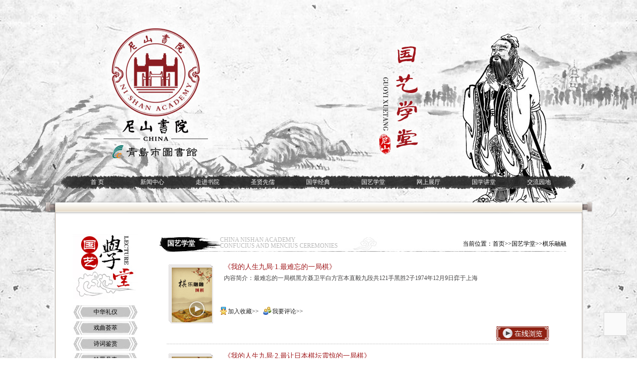

--- FILE ---
content_type: text/html; charset=utf-8
request_url: http://bj.cncgroup.net:82/nssysdqd/BookList.aspx?Typeid=2-6-0&Menu=gyxt
body_size: 16516
content:



<!DOCTYPE html PUBLIC "-//W3C//DTD XHTML 1.0 Transitional//EN" "http://www.w3.org/TR/xhtml1/DTD/xhtml1-transitional.dtd">
<html xmlns="http://www.w3.org/1999/xhtml">
<head>
<meta http-equiv="Content-Type" content="text/html; charset=utf-8" />
<meta name="Generator" content="CNCLib V7.0">  
<meta content="" name="keywords" />
<meta content="" name="description" />
<meta name="Keywords" content="">  
  <link rel="icon" href="favicon.ico" type="image/x-icon">
  <link rel="shortcut icon" href="favicon.ico" type="image/x-icon">
  <link rel="icon" href="animated_favicon.gif" type="image/gif">
  <link rel="Bookmark" href="favicon.ico" />
  <link rel="apple-touch-icon" href="images/logo/apple-touch-icon.png"/>
  
  <link href="css/css.css" type="text/css" rel="stylesheet" />
<style type="text/css">
.top {
	background:url(images/top_gyxt.jpg) center top no-repeat;
}
</style>
<title>青岛市图书馆网上尼山书院-国艺学堂</title>
<script type='text/javascript' src='js/menu01.js'></script>
<script type='text/javascript' src='js/menu02.js'></script>
<script type="text/javascript">
function showli(i){
	var currentli=document.getElementById(i);
	currentli.style.background="url(images/nav01.jpg)";}
function disp(i){
	var currentli=document.getElementById(i);
	currentli.style.background="none";}
</script>
<script type="text/javascript" src="js/jquery-1.8.3.min.js"></script>
<script type="text/javascript" src="js/koala.min.1.5.js"></script>

<script type="text/javascript"> 
 function change_div() 
 { 
    var mywidth=document.body.clientWidth;
    if (mywidth<1102)
    {
      document.getElementById('main_div_nssy').style.paddingLeft="18px";
    }
    else
    {
      document.getElementById('main_div_nssy').style.paddingLeft="0px";
	}
 
 } 
 window.onload=function(){change_div();} 
 window.onresize=function(){change_div();} 
</script> 

</head>
<body style="overflow-x: hidden">
<div class="top"> <div id="div1" class="mainmenu">
        <ul id="menu" class=""><li><a id="li0" href="PageIndex.aspx">首 页</a></li><li><a id="li1" href="PageNewsCenter.aspx">新闻中心</a><ul class="second" id="ziul1" onmouseover="showli('li1')" onmouseout="disp('li1')" style="min-height:140px;"><img src="images/nav03.jpg" /><li><span><a href="PageNewsList.aspx?mid=29" >【资讯速递】</a></span><span><a href="PageNewsList.aspx?mid=30" >【图片新闻】</a></span></li><li><span><a href="PageNewsList.aspx?mid=31" >【信息公告】</a></span><span><a href="PageNewsList.aspx?mid=32" >【精彩专题】</a></span></li><li><span><a href="PageNewsList.aspx?mid=33" >【媒体聚焦】</a></span></li></ul></li><li><a id="li2" href="PageNewsDetail.aspx?nid=154">走进书院</a><ul class="second" id="ziul2" onmouseover="showli('li2')" onmouseout="disp('li2')" style="min-height:140px;"><img src="images/nav03.jpg" /><li><span><a href="PageNewsDetail.aspx?nid=154" >【书院概述】</a></span><span><a href="PageNewsList.aspx?mid=35" >【书院建设】</a></span></li><li><span><a href="PageNewsList.aspx?mid=36" >【山长专栏】</a></span><span><a href="PageNewsDetail.aspx?nid=464" >【领导关怀】</a></span></li><li><span><a href="PageNewsList.aspx?mid=38" >【理 事 会】</a></span><span><a href="PageNewsList.aspx?mid=39" >【机构设置】</a></span></li><li><span><a href="PageNewsList.aspx?mid=40" >【书院联盟】</a></span><span><a href="PageNewsList.aspx?mid=41" >【它山之石】</a></span></li><li><span><a href="PageNewsDetail.aspx?nid=332" >【国学专家】</a></span><span><a href="PageNewsList.aspx?mid=43" >【国学研究】</a></span></li><li><span><a href="PageNewsDetail.aspx?nid=465" >【书院形象】</a></span></li></ul></li><li><a id="li3" href="PageNewsDetail.aspx?nid=342">圣贤先儒</a><ul class="second" id="ziul3" onmouseover="showli('li3')" onmouseout="disp('li3')" style="min-height:140px;"><img src="images/nav03.jpg" /><li><span><a href="PageNewsDetail.aspx?nid=342" >【大哉孔子】</a></span><span><a href="PageNewsList.aspx?mid=46" >【历代儒者】</a></span></li><li><span><a href="PageNewsDetail.aspx?nid=398" >【儒学史要】</a></span><span><a href="PageNewsDetail.aspx?nid=399" >【诸子百家】</a></span></li></ul></li><li><a id="li4" href="booklist.aspx?Menu=gxjd&Typeid=1-0-0">国学经典</a><ul class="second" id="ziul4" onmouseover="showli('li4')" onmouseout="disp('li4')" style="min-height:140px;"><img src="images/nav03.jpg" /><li><span><a href="BookList.aspx?Typeid=1-12-0&Menu=gxjd" >【经典诵读】</a></span><span><a href="BookList.aspx?Typeid=1-12-4&Menu=gxjd" >【诗文辞赋】</a></span></li><li><span><a href="BookListPic.aspx?Typeid=1-9-0&Menu=gxjd" >【书画杂艺】</a></span><span><a href="BookList.aspx?Typeid=1-10-0&Menu=gxjd" >【兵学武术】</a></span></li><li><span><a href="BookList.aspx?Typeid=1-11-0&Menu=gxjd" >【童蒙教育】</a></span><span><a href="BookTable.aspx" >【推荐书目】</a></span></li></ul></li><li><a id="li5" href="booklist.aspx?Menu=gyxt&Typeid=2-0-0">国艺学堂</a><ul class="second" id="ziul5" onmouseover="showli('li5')" onmouseout="disp('li5')" style="min-height:140px;"><img src="images/nav03.jpg" /><li><span><a href="BookList.aspx?Typeid=2-1-0&Menu=gyxt" >【中华礼仪】</a></span><span><a href="BookList.aspx?Typeid=2-2-0&Menu=gyxt" >【戏曲荟萃】</a></span></li><li><span><a href="BookList.aspx?Typeid=2-8-0&Menu=gyxt" >【诗词鉴赏】</a></span><span><a href="BookList.aspx?Typeid=2-3-0&Menu=gyxt" >【翰墨丹青】</a></span></li><li><span><a href="BookList.aspx?Typeid=2-4-0&Menu=gyxt" >【中华武术】</a></span><span><a href="BookList.aspx?Typeid=2-5-0&Menu=gyxt" >【品茗小筑】</a></span></li><li><span><a href="BookList.aspx?Typeid=2-6-0&Menu=gyxt" >【棋乐融融】</a></span><span><a href="BookList.aspx?Typeid=2-7-0&Menu=gyxt" >【民间艺术】</a></span></li></ul></li><li><a id="li6" href="PagePhotoList.aspx?mid=63">网上展厅</a><ul class="second" id="ziul6" onmouseover="showli('li6')" onmouseout="disp('li6')" style="min-height:140px;"><img src="images/nav03.jpg" /><li><span><a href="PagePhotoList.aspx?mid=63" >【名作赏析】</a></span><span><a href="PagePhotoList.aspx?mid=64" >【光影瞬间】</a></span></li><li><span><a href="PageNewsList.aspx?mid=65" >【道德展厅】</a></span><span><a href="PagePhotoList.aspx?mid=66" >【碑刻拓片】</a></span></li><li><span><a href="PagePhotoList.aspx?mid=67" >【古籍珍本】</a></span></li></ul></li><li><a id="li7" href="booklist.aspx?Menu=gxjt&Typeid=3-0-0">国学讲堂</a><ul class="second" id="ziul7" onmouseover="showli('li7')" onmouseout="disp('li7')" style="min-height:140px;"><img src="images/nav03.jpg" /><li><span><a href="BookList.aspx?Typeid=3-1-0&Menu=gxjt" >【网上讲堂】</a></span><span><a href="BookList.aspx?Typeid=1-11-0&Menu=gxjt" >【国学启蒙】</a></span></li></ul></li><li><a id="li8" href="PageMessageList.aspx">交流园地</a></li></ul>
    </div>
</div>
<div id="main_div_nssy" class="main">
  <div class="part">
    <div class="left">
	  



  <div class="leftimg"><img src="images/left06.jpg" width="132" height="132" /></div>
      <div id="navdnr" >
        <ul class="navul">
          <li id="li_1">
          <a onmouseover="navft('navdnr8',this)" onmouseout="navft('',this)"  href="BookList.aspx?Typeid=2-1-0&Menu=gyxt">中华礼仪</a>
          </li>
          
   
          
          <li id="li_2"><a  onmouseover="navft('navdnr0',this)" onmouseout="navft('',this)"  href="BookList.aspx?Typeid=2-2-0&Menu=gyxt">戏曲荟萃</a>
          <strong onmouseover="navft('navdnr0',this)"    onmouseout="navft('',this)" class="navnr" id="navdnr0"><img src="../images/right07.jpg" /><span>
							<a href="BookList.aspx?Typeid=2-2-1&Menu=gyxt" title="" style="width:60px;">01京剧专辑</a>
						  </span>						
					      <span>
							<a href="BookList.aspx?Typeid=2-2-2&Menu=gyxt" title="" style="width:60px;">02豫剧专辑</a>
						  </span>						
					      <span>
							<a href="BookList.aspx?Typeid=2-2-3&Menu=gyxt" title="" style="width:60px;">03越剧专辑</a>
						  </span>						
					      <span>				
							<a href="BookList.aspx?Typeid=2-2-4&Menu=gyxt" title="" style="width:90px;">04黄梅戏专辑</a>
						  </span>						
					      <span>				
							<a href="BookList.aspx?Typeid=2-2-5&Menu=gyxt" title="" style="width:60px;">05评剧专辑</a>
						  </span>						
					      <span>				
							<a href="BookList.aspx?Typeid=2-2-6&Menu=gyxt" title="" style="width:90px;">06花鼓戏专辑</a>
						  </span>						
					      <span>				
							<a href="BookList.aspx?Typeid=2-2-7&Menu=gyxt" title="" style="width:60px;">07秦腔专辑</a>
						  </span>						
					      <span>				
							<a href="BookList.aspx?Typeid=2-2-8&Menu=gyxt" title="" style="width:60px;">08其他戏曲</a>
						  </span>							
						  </strong> </li>
         
          <li id="li_3"><a onmouseover="navft('navdnr1',this)" onmouseout="navft('',this)"  href="BookList.aspx?Typeid=2-8-0&Menu=gyxt">诗词鉴赏</a> 
          <strong onmouseover="navft('navdnr1',this)"  onmouseout="navft('',this)" class="navnr" id="navdnr1"><img src="../images/right07.jpg" /><span>
							<a href="BookList.aspx?Typeid=2-8-1&Menu=gyxt" title="" style="width:60px;">01唐诗荟萃</a>
						</span>
						<span>
							<a href="BookList.aspx?Typeid=2-8-2&Menu=gyxt" title="" style="width:60px;">02宋词荟萃</a>
						</span>
						<span>
							<a href="BookList.aspx?Typeid=2-8-5&Menu=gyxt" title="" style="width:60px;">03元曲荟萃</a>
						</span>		
						<span>
							<a href="BookList.aspx?Typeid=2-8-3&Menu=gyxt" title="" style="width:90px;">04唐宋八大家</a>
						</span>	
						 </strong> </li>
         
          <li id="li_4"><a onmouseover="navft('navdnr2',this)" onmouseout="navft('',this)"  href="BookList.aspx?Typeid=2-3-0&Menu=gyxt">翰墨丹青</a> 
          <strong onmouseover="navft('navdnr2',this)"   onmouseout="navft('',this)" class="navnr" id="navdnr2" style="display: none;"><img src="../images/right07.jpg" /><span style="width:100%;"><a href="BookList.aspx?Typeid=2-3-1&Menu=gyxt" title="" style="width:100px;">绘画大师教绘画</a>
						</span>	
						<span>
							<a href="BookList.aspx?Typeid=2-3-2&Menu=gyxt" title="" style="width:100px;">书法大师教书法</a>
						</span>	
						 </strong> </li>
          
          <li id="li_5"><a onmouseover="navft('navdnr4',this)" onmouseout="navft('',this)"  href="BookList.aspx?Typeid=2-4-0&Menu=gyxt">中华武术</a> 
         </li>
          
          <li id="li_6"><a onmouseover="navft('navdnr5',this)" onmouseout="navft('',this)"  href="BookList.aspx?Typeid=2-5-0&Menu=gyxt">品茗小筑</a> 
          </li>
		  
		   <li id="li_6"><a onmouseover="navft('navdnr6',this)" onmouseout="navft('',this)"  href="BookList.aspx?Typeid=2-6-0&Menu=gyxt">棋乐融融</a> 
          </li>
		  
		   <li id="li_6"><a onmouseover="navft('navdnr7',this)" onmouseout="navft('',this)"  href="BookList.aspx?Typeid=2-7-0&Menu=gyxt">民间艺术</a> 
          </li>
        </ul>
      </div>
<script type="text/javascript">
function navft(navshowcon,selfOnav)
{
	var tag = document.getElementById("navdnr").getElementsByTagName("li");
	var taglength = tag.length;
	for(i=0; i<taglength; i++)
	{
		tag[i].className = "";
	}
	selfOnav.parentNode.className = "navft";

	for(i=0; j=document.getElementById("navdnr"+i); i++)
	{
		j.style.display = "none";
	}
	if (navshowcon!="")
	{
	  document.getElementById(navshowcon).style.display = "block";	
	}
}
</script>

<SCRIPT type=text/javascript>  
  function setfocus_my()
  {
  function fGetQuery(name)
  {
			var sUrl = window.location.search.substr(1);
			var r = sUrl.match(new RegExp("(^|&)" + name + "=([^&]*)(&|$)"));
			return (r == null ? null : unescape(r[2]));
  }
  
  if (fGetQuery("Typeid")!=null)
  {
    var Typeid=fGetQuery("Typeid");
	Typeid=Typeid.replace(/(^\s*)|(\s*$)/g, "");  //
	Typeid2=Typeid.replace(/(^\s*)|(\s*$)/g, ""); 
	if (Typeid.length>=5)
	{
	  Typeid=Typeid.substr(2,2);
	 //alert(Typeid);
	  if (Typeid=="1-")
	  {
	    if (Typeid2.length>=4)
	     {
	        Typeid2=Typeid2.substr(0,4);
	         //alert(Typeid);
	         if (Typeid2=="1-13")
	         {
	          document.getElementById("li_3").className="navft"; 
	         }
			 else
			 {
  		      document.getElementById("li_1").className="navft";
			 }
          }
		 else
		 {
	       document.getElementById("li_1").className="navft"; 
		 }
	  }
	  else if (Typeid=="2-")
	  {
	    document.getElementById("li_2").className="navft"; 
	  }
	  else if (Typeid=="3-")
	  {
	    document.getElementById("li_3").className="navft"; 
	  }
	  else if (Typeid=="4-")
	  {
	    document.getElementById("li_4").className="navft"; 
	  }
	  else if (Typeid=="5-")
	  {
	    document.getElementById("li_5").className="navft"; 
	  }
	  else if (Typeid=="6-")
	  {
	    document.getElementById("li_6").className="navft"; 
	  }
	  else if (Typeid=="7-")
	  {
	    document.getElementById("li_7").className="navft"; 
	  }
	  else 
	  {
	    document.getElementById("li_1").className="navft"; 
	  }
	}	
   else 
	{
	    document.getElementById("li_1").className="navft"; 
	}
    
  }
 else 
  {
	  document.getElementById("li_1").className="navft"; 
  }
  }
  
 setfocus_my();
</SCRIPT>
    

    </div>
    <div class="right">
       <iframe src="common/ListRight.aspx?Typeid=2-6-0&page=&Menu=gyxt" name="rightpage_iframe" id="rightpage_iframe" width="849" height="1370" scrolling="no" frameborder="0"></iframe>
    </div>
  </div>
</div>
<div class="clear"></div>
<div class="foot">
  


<!-- footer begin -->

  <p id="common_Bottom1_footLink" class="footnav"><span><a href="PageIndex.aspx">首页</a></span>|<span><a href="PageNewsCenter.aspx">新闻中心</a></span>|<span><a href="PageNewsDetail.aspx?nid=154">走进书院</a></span>|<span><a href="PageNewsDetail.aspx?nid=342">圣贤先儒</a></span>|<span><a href="booklist.aspx?Menu=gxjd&Typeid=1-0-0">国学经典</a></span>|<span><a href="booklist.aspx?Menu=gyxt&Typeid=2-0-0">国艺学堂</a></span>|<span><a href="PagePhotoList.aspx?mid=63">网上展厅</a></span>|<span><a href="booklist.aspx?Menu=gxjt&Typeid=3-0-0">国学讲堂</a></span>|<span><a href="PageMessageList.aspx">交流园地</a></span>|<span><a href="admin/main.aspx">后台管理</a></span></p>
  <p>建设单位：青岛市图书馆 <a href="http://www.cncgroup.net" target="_blank">中创文教</a>版权所有 建议您使用IE6.0以上版本 1366X768分辨率</p>
  <p></p>



<!-- return top start -->
<style>
.fix-layout {
	position: fixed;
	right: 20px;
	bottom: 45px;
	z-index: 20;
}

.gb-operation-area {
	width: 45px;
	border: 1px solid #D9D9D9;
}

.gb-operation-area .gb-operation-button {
	position: relative;
	height: 45px;
	display: block;
	text-decoration: none;
	overflow: hidden;
	background-color: #FAFAFA;
	color: #8C8C8C;
}

.return-top .gb-operation-icon {
	background-image: url('http://124.133.52.152:8088/nssy/webpage/img/return_top.png');
	background-position: 0px -43px;
	display: block;
	margin: 10px auto 0px;
	width: 25px;
	height: 25px;
}

.gb-operation-button .gb-operation-text {
	display: none;
	text-align: center;
	margin-top: 15px;
	text-decoration: none;
}
</style>
<div class="fix-layout">
	<div class="gb-operation-area" id="_returnTop_layout_inner">
		<a href="#pageTop" id="goto_top_btn" class="gb-operation-button return-top"> <i class="gb-operation-icon" title="返回顶部" style="display: block;"></i> <span class="gb-operation-text" style="display: none;">顶部</span>
		</a>
	</div>
</div>
<script type="text/javascript">
	$(document).ready(function() {
		$("#goto_top_btn").hover(function() {
			$(".gb-operation-icon").css("display", "none");
			$(".gb-operation-text").css("display", "block");
		}, function() {
			$(".gb-operation-icon").css("display", "block");
			$(".gb-operation-text").css("display", "none");
		});

		//è?????é??é?¨?????¨
		$("#goto_top_btn").click(function() {
			$("html,body").animate({
				scrollTop : "0px"
			}, 500);

			return false;
		});
	});
</script>
<!-- return top end -->

<!-- return top end -->

</div>
</body>
</html>


--- FILE ---
content_type: text/html; charset=utf-8
request_url: http://bj.cncgroup.net:82/nssysdqd/common/ListRight.aspx?Typeid=2-6-0&page=&Menu=gyxt
body_size: 33684
content:



<link href="../css/css.css" type="text/css" rel="stylesheet" />
<script type="text/javascript" src="../images/common.js"></script>
<style type="text/css">
body {
background: none;
}
</style>
<form name="aspnetForm" method="post" action="ListRight.aspx?Typeid=2-6-0&amp;page=&amp;Menu=gyxt" id="aspnetForm">
<div>
<input type="hidden" name="__VIEWSTATE" id="__VIEWSTATE" value="/[base64]/[base64]/[base64]/ku6XkvKDkuYvlkI7kuJbnmoTkuIDlsYDmo4sDMTIyATABMAEwATBkAgQPZBYCZg8VAX3lj6/[base64]/gOWKqOS6uuW/[base64]/[base64]/miJHnmoTkurrnlJ/[base64]/[base64]/lcPkX+1xWX+GJJQFZ5" />
</div>

<div>

	<input type="hidden" name="__VIEWSTATEGENERATOR" id="__VIEWSTATEGENERATOR" value="E11EFC86" />
	<input type="hidden" name="__EVENTVALIDATION" id="__EVENTVALIDATION" value="/wEWAwLd6N/lBQKpobKMDQK2n74/khGM9qKiOg9Bq4fJFWAm9u9GwkA=" />
</div>
      
	  
<div class="righttop">
        <div class="l"><strong>国艺学堂</strong><span>CHINA NISHAN ACADEMY<br />
          CONFUCIUS AND MENCIUS CEREMONIES</span></div>
        <div class="r"><span>当前位置：</span><a href="../PageIndex.aspx" target="_parent">首页</a><span>>></span><a href="../BookList.aspx?Typeid=2-0-0" target="_parent">国艺学堂</a><span>>></span><a href="../BookList.aspx?Typeid=2-6-0" target="_parent">棋乐融融</a><span style="color:#A11B1E;"></span></div><span style="font-size:14px;color: #A11B1E;"></span></div>
</div>

<div class="rightlist" style="padding: 0px 15px;">
	  
    <table cellpadding="0" cellspacing="0" border="0" width="100%">
    
	 <tr valign="top">
                     <td height="7px" colspan="3" ></td>
                     </tr>	
                      
		         	<tr valign="top">
                     <td height="15px" colspan="2"></td>
                     </tr>   
                     <tr>					 
                       <td width="100" rowspan="3"  valign="top"><div id="booklist_pic"><a href="../Play.aspx?menu=gyxt&bookid=6920&Typeid=2-6-0&BookName=%e6%88%91%e7%9a%84%e4%ba%ba%e7%94%9f%e4%b9%9d%e5%b1%80&ResType=1" onmouseover="picmoveover('6920')" onmouseout="picmoveout('6920')"  title="在线阅读图书" target="_blank"><img src="../Resource//02国艺学堂/06棋乐融融/我的人生九局/picture.jpg" border="0" /><div class="pic_nofocus" style="display:block" id="6920"></div></a></div>				       </td>
					   					   					   
                       <td height="73" valign="top"><div class="div-killwords"><a style="font-size:14px;color: #A11B1E;" href="../Play.aspx?menu=gyxt&bookid=6920&Typeid=2-6-0&BookName=%e6%88%91%e7%9a%84%e4%ba%ba%e7%94%9f%e4%b9%9d%e5%b1%80&ResType=1"  title="在线阅读图书" target="_blank">《我的人生九局·1.最难忘的一局棋》</a></div>                      
                         <table width="100%" border="0" cellpadding="0" cellspacing="0">
                           
                           <tr>
                             <td height="5" colspan="2"><div class="div-killwords"><span style="color:#808080;font-size:12px;display:none;">[图书人气]：阅读134次&nbsp&nbsp下载0次&nbsp&nbsp收藏0次&nbsp&nbsp评论0条&nbsp&nbsp好评0次</span></div></td>
                           </tr>
                           
                           <div id="common_ListRight1_RepList_ctl00_Panel_NoPdf">
	            
                           <tr>
                             <td width="300" align="left"><div class="div-killwords"><span style="color:#424141;font-size:12px">内容简介：最难忘的一局棋黑方聂卫平白方宫本直毅九段共121手黑胜2子1974年12月9日弈于上海</span></div></td>
                           </tr>
						   
</div>
						   
                       </table></td>
                     </tr>
					 <tr>
                     <td width="600" valign="top"></td>
                     </tr>
                     <tr>
                      <td align="left" valign="middle"><span style="line-height:16px;font-size:12px;">&nbsp&nbsp<a href="../usermanage/fav_add.aspx?menu=gyxt&bookid=6920&L=2-6-0&page=1" target="_self" title="收藏该资源"><img src="../images/User_AddFav.png" style="vertical-align:-3px;"/>加入收藏&gt;&gt;</a>&nbsp&nbsp&nbsp<a href="../Remark_main.aspx?menu=gyxt&Bookid=6920&Typeid=2-6-0&BookName=我的人生九局"   title="查看所有相关评论"  target="_blank"><img src="../images/User_AddRemark.png" style="vertical-align:-3px;"/>我要评论&gt;&gt;</a></span>
                        <br />                       </tr>
                     

                     <tr>
                      <td height="40" style="padding-right:0px;" align="right" colspan="2"><a href="../Play.aspx?menu=gyxt&bookid=6920&Typeid=2-6-0&BookName=%e6%88%91%e7%9a%84%e4%ba%ba%e7%94%9f%e4%b9%9d%e5%b1%80&ResType=1" title="在线阅读图书" target="_blank"><img src="../images/right02.jpg" width="106" height="29" border="0" /></a></td>
                     </tr>
                     
                     <tr valign="top" >
                      <td height="1px" colspan="2" style="background:url(../images/booklist_fenge.gif) repeat-x;"></td>
                     </tr>	
					 
					                 
		         	<tr valign="top">
                     <td height="15px" colspan="2"></td>
                     </tr>   
                     <tr>					 
                       <td width="100" rowspan="3"  valign="top"><div id="booklist_pic"><a href="../Play.aspx?menu=gyxt&bookid=6921&Typeid=2-6-0&BookName=%e6%88%91%e7%9a%84%e4%ba%ba%e7%94%9f%e4%b9%9d%e5%b1%80&ResType=1" onmouseover="picmoveover('6921')" onmouseout="picmoveout('6921')"  title="在线阅读图书" target="_blank"><img src="../Resource//02国艺学堂/06棋乐融融/我的人生九局/picture.jpg" border="0" /><div class="pic_nofocus" style="display:block" id="6921"></div></a></div>				       </td>
					   					   					   
                       <td height="73" valign="top"><div class="div-killwords"><a style="font-size:14px;color: #A11B1E;" href="../Play.aspx?menu=gyxt&bookid=6921&Typeid=2-6-0&BookName=%e6%88%91%e7%9a%84%e4%ba%ba%e7%94%9f%e4%b9%9d%e5%b1%80&ResType=1"  title="在线阅读图书" target="_blank">《我的人生九局·2.最让日本棋坛震惊的一局棋》</a></div>                      
                         <table width="100%" border="0" cellpadding="0" cellspacing="0">
                           
                           <tr>
                             <td height="5" colspan="2"><div class="div-killwords"><span style="color:#808080;font-size:12px;display:none;">[图书人气]：阅读98次&nbsp&nbsp下载0次&nbsp&nbsp收藏0次&nbsp&nbsp评论0条&nbsp&nbsp好评0次</span></div></td>
                           </tr>
                           
                           <div id="common_ListRight1_RepList_ctl01_Panel_NoPdf">
	            
                           <tr>
                             <td width="300" align="left"><div class="div-killwords"><span style="color:#424141;font-size:12px">内容简介：最让日本棋坛震惊的一局棋黑方聂卫平白方石田芳夫九段共171手黑胜2目半1976年4月19日弈于东京</span></div></td>
                           </tr>
						   
</div>
						   
                       </table></td>
                     </tr>
					 <tr>
                     <td width="600" valign="top"></td>
                     </tr>
                     <tr>
                      <td align="left" valign="middle"><span style="line-height:16px;font-size:12px;">&nbsp&nbsp<a href="../usermanage/fav_add.aspx?menu=gyxt&bookid=6921&L=2-6-0&page=1" target="_self" title="收藏该资源"><img src="../images/User_AddFav.png" style="vertical-align:-3px;"/>加入收藏&gt;&gt;</a>&nbsp&nbsp&nbsp<a href="../Remark_main.aspx?menu=gyxt&Bookid=6921&Typeid=2-6-0&BookName=我的人生九局"   title="查看所有相关评论"  target="_blank"><img src="../images/User_AddRemark.png" style="vertical-align:-3px;"/>我要评论&gt;&gt;</a></span>
                        <br />                       </tr>
                     

                     <tr>
                      <td height="40" style="padding-right:0px;" align="right" colspan="2"><a href="../Play.aspx?menu=gyxt&bookid=6921&Typeid=2-6-0&BookName=%e6%88%91%e7%9a%84%e4%ba%ba%e7%94%9f%e4%b9%9d%e5%b1%80&ResType=1" title="在线阅读图书" target="_blank"><img src="../images/right02.jpg" width="106" height="29" border="0" /></a></td>
                     </tr>
                     
                     <tr valign="top" >
                      <td height="1px" colspan="2" style="background:url(../images/booklist_fenge.gif) repeat-x;"></td>
                     </tr>	
					 
					                 
		         	<tr valign="top">
                     <td height="15px" colspan="2"></td>
                     </tr>   
                     <tr>					 
                       <td width="100" rowspan="3"  valign="top"><div id="booklist_pic"><a href="../Play.aspx?menu=gyxt&bookid=6922&Typeid=2-6-0&BookName=%e6%88%91%e7%9a%84%e4%ba%ba%e7%94%9f%e4%b9%9d%e5%b1%80&ResType=1" onmouseover="picmoveover('6922')" onmouseout="picmoveout('6922')"  title="在线阅读图书" target="_blank"><img src="../Resource//02国艺学堂/06棋乐融融/我的人生九局/picture.jpg" border="0" /><div class="pic_nofocus" style="display:block" id="6922"></div></a></div>				       </td>
					   					   					   
                       <td height="73" valign="top"><div class="div-killwords"><a style="font-size:14px;color: #A11B1E;" href="../Play.aspx?menu=gyxt&bookid=6922&Typeid=2-6-0&BookName=%e6%88%91%e7%9a%84%e4%ba%ba%e7%94%9f%e4%b9%9d%e5%b1%80&ResType=1"  title="在线阅读图书" target="_blank">《我的人生九局·3.最惊心动魄的一局棋》</a></div>                      
                         <table width="100%" border="0" cellpadding="0" cellspacing="0">
                           
                           <tr>
                             <td height="5" colspan="2"><div class="div-killwords"><span style="color:#808080;font-size:12px;display:none;">[图书人气]：阅读100次&nbsp&nbsp下载0次&nbsp&nbsp收藏0次&nbsp&nbsp评论0条&nbsp&nbsp好评0次</span></div></td>
                           </tr>
                           
                           <div id="common_ListRight1_RepList_ctl02_Panel_NoPdf">
	            
                           <tr>
                             <td width="300" align="left"><div class="div-killwords"><span style="color:#424141;font-size:12px">内容简介：最惊心动魄的一局棋黑方聂卫平九段白方小林光一九段共272手黑胜2目半1985年8月19日弈于东京</span></div></td>
                           </tr>
						   
</div>
						   
                       </table></td>
                     </tr>
					 <tr>
                     <td width="600" valign="top"></td>
                     </tr>
                     <tr>
                      <td align="left" valign="middle"><span style="line-height:16px;font-size:12px;">&nbsp&nbsp<a href="../usermanage/fav_add.aspx?menu=gyxt&bookid=6922&L=2-6-0&page=1" target="_self" title="收藏该资源"><img src="../images/User_AddFav.png" style="vertical-align:-3px;"/>加入收藏&gt;&gt;</a>&nbsp&nbsp&nbsp<a href="../Remark_main.aspx?menu=gyxt&Bookid=6922&Typeid=2-6-0&BookName=我的人生九局"   title="查看所有相关评论"  target="_blank"><img src="../images/User_AddRemark.png" style="vertical-align:-3px;"/>我要评论&gt;&gt;</a></span>
                        <br />                       </tr>
                     

                     <tr>
                      <td height="40" style="padding-right:0px;" align="right" colspan="2"><a href="../Play.aspx?menu=gyxt&bookid=6922&Typeid=2-6-0&BookName=%e6%88%91%e7%9a%84%e4%ba%ba%e7%94%9f%e4%b9%9d%e5%b1%80&ResType=1" title="在线阅读图书" target="_blank"><img src="../images/right02.jpg" width="106" height="29" border="0" /></a></td>
                     </tr>
                     
                     <tr valign="top" >
                      <td height="1px" colspan="2" style="background:url(../images/booklist_fenge.gif) repeat-x;"></td>
                     </tr>	
					 
					                 
		         	<tr valign="top">
                     <td height="15px" colspan="2"></td>
                     </tr>   
                     <tr>					 
                       <td width="100" rowspan="3"  valign="top"><div id="booklist_pic"><a href="../Play.aspx?menu=gyxt&bookid=6923&Typeid=2-6-0&BookName=%e6%88%91%e7%9a%84%e4%ba%ba%e7%94%9f%e4%b9%9d%e5%b1%80&ResType=1" onmouseover="picmoveover('6923')" onmouseout="picmoveout('6923')"  title="在线阅读图书" target="_blank"><img src="../Resource//02国艺学堂/06棋乐融融/我的人生九局/picture.jpg" border="0" /><div class="pic_nofocus" style="display:block" id="6923"></div></a></div>				       </td>
					   					   					   
                       <td height="73" valign="top"><div class="div-killwords"><a style="font-size:14px;color: #A11B1E;" href="../Play.aspx?menu=gyxt&bookid=6923&Typeid=2-6-0&BookName=%e6%88%91%e7%9a%84%e4%ba%ba%e7%94%9f%e4%b9%9d%e5%b1%80&ResType=1"  title="在线阅读图书" target="_blank">《我的人生九局·4.可以传之后世的一局棋》</a></div>                      
                         <table width="100%" border="0" cellpadding="0" cellspacing="0">
                           
                           <tr>
                             <td height="5" colspan="2"><div class="div-killwords"><span style="color:#808080;font-size:12px;display:none;">[图书人气]：阅读122次&nbsp&nbsp下载0次&nbsp&nbsp收藏0次&nbsp&nbsp评论0条&nbsp&nbsp好评0次</span></div></td>
                           </tr>
                           
                           <div id="common_ListRight1_RepList_ctl03_Panel_NoPdf">
	            
                           <tr>
                             <td width="300" align="left"><div class="div-killwords"><span style="color:#424141;font-size:12px">内容简介：可以传之后世的一局棋黑方加藤正夫王座白方聂卫平九段共245手白胜4目半1985年8月19日弈于东京</span></div></td>
                           </tr>
						   
</div>
						   
                       </table></td>
                     </tr>
					 <tr>
                     <td width="600" valign="top"></td>
                     </tr>
                     <tr>
                      <td align="left" valign="middle"><span style="line-height:16px;font-size:12px;">&nbsp&nbsp<a href="../usermanage/fav_add.aspx?menu=gyxt&bookid=6923&L=2-6-0&page=1" target="_self" title="收藏该资源"><img src="../images/User_AddFav.png" style="vertical-align:-3px;"/>加入收藏&gt;&gt;</a>&nbsp&nbsp&nbsp<a href="../Remark_main.aspx?menu=gyxt&Bookid=6923&Typeid=2-6-0&BookName=我的人生九局"   title="查看所有相关评论"  target="_blank"><img src="../images/User_AddRemark.png" style="vertical-align:-3px;"/>我要评论&gt;&gt;</a></span>
                        <br />                       </tr>
                     

                     <tr>
                      <td height="40" style="padding-right:0px;" align="right" colspan="2"><a href="../Play.aspx?menu=gyxt&bookid=6923&Typeid=2-6-0&BookName=%e6%88%91%e7%9a%84%e4%ba%ba%e7%94%9f%e4%b9%9d%e5%b1%80&ResType=1" title="在线阅读图书" target="_blank"><img src="../images/right02.jpg" width="106" height="29" border="0" /></a></td>
                     </tr>
                     
                     <tr valign="top" >
                      <td height="1px" colspan="2" style="background:url(../images/booklist_fenge.gif) repeat-x;"></td>
                     </tr>	
					 
					                 
		         	<tr valign="top">
                     <td height="15px" colspan="2"></td>
                     </tr>   
                     <tr>					 
                       <td width="100" rowspan="3"  valign="top"><div id="booklist_pic"><a href="../Play.aspx?menu=gyxt&bookid=6924&Typeid=2-6-0&BookName=%e6%88%91%e7%9a%84%e4%ba%ba%e7%94%9f%e4%b9%9d%e5%b1%80&ResType=1" onmouseover="picmoveover('6924')" onmouseout="picmoveout('6924')"  title="在线阅读图书" target="_blank"><img src="../Resource//02国艺学堂/06棋乐融融/我的人生九局/picture.jpg" border="0" /><div class="pic_nofocus" style="display:block" id="6924"></div></a></div>				       </td>
					   					   					   
                       <td height="73" valign="top"><div class="div-killwords"><a style="font-size:14px;color: #A11B1E;" href="../Play.aspx?menu=gyxt&bookid=6924&Typeid=2-6-0&BookName=%e6%88%91%e7%9a%84%e4%ba%ba%e7%94%9f%e4%b9%9d%e5%b1%80&ResType=1"  title="在线阅读图书" target="_blank">《我的人生九局·5.最激动人心的一局棋》</a></div>                      
                         <table width="100%" border="0" cellpadding="0" cellspacing="0">
                           
                           <tr>
                             <td height="5" colspan="2"><div class="div-killwords"><span style="color:#808080;font-size:12px;display:none;">[图书人气]：阅读91次&nbsp&nbsp下载0次&nbsp&nbsp收藏0次&nbsp&nbsp评论0条&nbsp&nbsp好评0次</span></div></td>
                           </tr>
                           
                           <div id="common_ListRight1_RepList_ctl04_Panel_NoPdf">
	            
                           <tr>
                             <td width="300" align="left"><div class="div-killwords"><span style="color:#424141;font-size:12px">内容简介：最激动人心的一局棋黑方聂卫平九段白方藤泽秀行九段共245手1985年11月20日弈于北京</span></div></td>
                           </tr>
						   
</div>
						   
                       </table></td>
                     </tr>
					 <tr>
                     <td width="600" valign="top"></td>
                     </tr>
                     <tr>
                      <td align="left" valign="middle"><span style="line-height:16px;font-size:12px;">&nbsp&nbsp<a href="../usermanage/fav_add.aspx?menu=gyxt&bookid=6924&L=2-6-0&page=1" target="_self" title="收藏该资源"><img src="../images/User_AddFav.png" style="vertical-align:-3px;"/>加入收藏&gt;&gt;</a>&nbsp&nbsp&nbsp<a href="../Remark_main.aspx?menu=gyxt&Bookid=6924&Typeid=2-6-0&BookName=我的人生九局"   title="查看所有相关评论"  target="_blank"><img src="../images/User_AddRemark.png" style="vertical-align:-3px;"/>我要评论&gt;&gt;</a></span>
                        <br />                       </tr>
                     

                     <tr>
                      <td height="40" style="padding-right:0px;" align="right" colspan="2"><a href="../Play.aspx?menu=gyxt&bookid=6924&Typeid=2-6-0&BookName=%e6%88%91%e7%9a%84%e4%ba%ba%e7%94%9f%e4%b9%9d%e5%b1%80&ResType=1" title="在线阅读图书" target="_blank"><img src="../images/right02.jpg" width="106" height="29" border="0" /></a></td>
                     </tr>
                     
                     <tr valign="top" >
                      <td height="1px" colspan="2" style="background:url(../images/booklist_fenge.gif) repeat-x;"></td>
                     </tr>	
					 
					                 
		         	<tr valign="top">
                     <td height="15px" colspan="2"></td>
                     </tr>   
                     <tr>					 
                       <td width="100" rowspan="3"  valign="top"><div id="booklist_pic"><a href="../Play.aspx?menu=gyxt&bookid=6925&Typeid=2-6-0&BookName=%e6%88%91%e7%9a%84%e4%ba%ba%e7%94%9f%e4%b9%9d%e5%b1%80&ResType=1" onmouseover="picmoveover('6925')" onmouseout="picmoveout('6925')"  title="在线阅读图书" target="_blank"><img src="../Resource//02国艺学堂/06棋乐融融/我的人生九局/picture.jpg" border="0" /><div class="pic_nofocus" style="display:block" id="6925"></div></a></div>				       </td>
					   					   					   
                       <td height="73" valign="top"><div class="div-killwords"><a style="font-size:14px;color: #A11B1E;" href="../Play.aspx?menu=gyxt&bookid=6925&Typeid=2-6-0&BookName=%e6%88%91%e7%9a%84%e4%ba%ba%e7%94%9f%e4%b9%9d%e5%b1%80&ResType=1"  title="在线阅读图书" target="_blank">《我的人生九局·6.被称为“世纪之战”的一局棋》</a></div>                      
                         <table width="100%" border="0" cellpadding="0" cellspacing="0">
                           
                           <tr>
                             <td height="5" colspan="2"><div class="div-killwords"><span style="color:#808080;font-size:12px;display:none;">[图书人气]：阅读99次&nbsp&nbsp下载0次&nbsp&nbsp收藏0次&nbsp&nbsp评论0条&nbsp&nbsp好评0次</span></div></td>
                           </tr>
                           
                           <div id="common_ListRight1_RepList_ctl05_Panel_NoPdf">
	            
                           <tr>
                             <td width="300" align="left"><div class="div-killwords"><span style="color:#424141;font-size:12px">内容简介：被称为“世纪之战”的一局棋黑方武宫正树九段白方聂卫平九段共188手白中盘胜1987年3月31日弈于北京</span></div></td>
                           </tr>
						   
</div>
						   
                       </table></td>
                     </tr>
					 <tr>
                     <td width="600" valign="top"></td>
                     </tr>
                     <tr>
                      <td align="left" valign="middle"><span style="line-height:16px;font-size:12px;">&nbsp&nbsp<a href="../usermanage/fav_add.aspx?menu=gyxt&bookid=6925&L=2-6-0&page=1" target="_self" title="收藏该资源"><img src="../images/User_AddFav.png" style="vertical-align:-3px;"/>加入收藏&gt;&gt;</a>&nbsp&nbsp&nbsp<a href="../Remark_main.aspx?menu=gyxt&Bookid=6925&Typeid=2-6-0&BookName=我的人生九局"   title="查看所有相关评论"  target="_blank"><img src="../images/User_AddRemark.png" style="vertical-align:-3px;"/>我要评论&gt;&gt;</a></span>
                        <br />                       </tr>
                     

                     <tr>
                      <td height="40" style="padding-right:0px;" align="right" colspan="2"><a href="../Play.aspx?menu=gyxt&bookid=6925&Typeid=2-6-0&BookName=%e6%88%91%e7%9a%84%e4%ba%ba%e7%94%9f%e4%b9%9d%e5%b1%80&ResType=1" title="在线阅读图书" target="_blank"><img src="../images/right02.jpg" width="106" height="29" border="0" /></a></td>
                     </tr>
                     
                     <tr valign="top" >
                      <td height="1px" colspan="2" style="background:url(../images/booklist_fenge.gif) repeat-x;"></td>
                     </tr>	
					 
					                 
		         	<tr valign="top">
                     <td height="15px" colspan="2"></td>
                     </tr>   
                     <tr>					 
                       <td width="100" rowspan="3"  valign="top"><div id="booklist_pic"><a href="../Play.aspx?menu=gyxt&bookid=6926&Typeid=2-6-0&BookName=%e6%88%91%e7%9a%84%e4%ba%ba%e7%94%9f%e4%b9%9d%e5%b1%80&ResType=1" onmouseover="picmoveover('6926')" onmouseout="picmoveout('6926')"  title="在线阅读图书" target="_blank"><img src="../Resource//02国艺学堂/06棋乐融融/我的人生九局/picture.jpg" border="0" /><div class="pic_nofocus" style="display:block" id="6926"></div></a></div>				       </td>
					   					   					   
                       <td height="73" valign="top"><div class="div-killwords"><a style="font-size:14px;color: #A11B1E;" href="../Play.aspx?menu=gyxt&bookid=6926&Typeid=2-6-0&BookName=%e6%88%91%e7%9a%84%e4%ba%ba%e7%94%9f%e4%b9%9d%e5%b1%80&ResType=1"  title="在线阅读图书" target="_blank">《我的人生九局·7.最呕心沥血的一局棋》</a></div>                      
                         <table width="100%" border="0" cellpadding="0" cellspacing="0">
                           
                           <tr>
                             <td height="5" colspan="2"><div class="div-killwords"><span style="color:#808080;font-size:12px;display:none;">[图书人气]：阅读111次&nbsp&nbsp下载0次&nbsp&nbsp收藏0次&nbsp&nbsp评论0条&nbsp&nbsp好评0次</span></div></td>
                           </tr>
                           
                           <div id="common_ListRight1_RepList_ctl06_Panel_NoPdf">
	            
                           <tr>
                             <td width="300" align="left"><div class="div-killwords"><span style="color:#424141;font-size:12px">内容简介：最呕心沥血的一局棋黑方聂卫平九段白方大竹英雄九段共320手黑胜2目半1987年4月30日弈于东京</span></div></td>
                           </tr>
						   
</div>
						   
                       </table></td>
                     </tr>
					 <tr>
                     <td width="600" valign="top"></td>
                     </tr>
                     <tr>
                      <td align="left" valign="middle"><span style="line-height:16px;font-size:12px;">&nbsp&nbsp<a href="../usermanage/fav_add.aspx?menu=gyxt&bookid=6926&L=2-6-0&page=1" target="_self" title="收藏该资源"><img src="../images/User_AddFav.png" style="vertical-align:-3px;"/>加入收藏&gt;&gt;</a>&nbsp&nbsp&nbsp<a href="../Remark_main.aspx?menu=gyxt&Bookid=6926&Typeid=2-6-0&BookName=我的人生九局"   title="查看所有相关评论"  target="_blank"><img src="../images/User_AddRemark.png" style="vertical-align:-3px;"/>我要评论&gt;&gt;</a></span>
                        <br />                       </tr>
                     

                     <tr>
                      <td height="40" style="padding-right:0px;" align="right" colspan="2"><a href="../Play.aspx?menu=gyxt&bookid=6926&Typeid=2-6-0&BookName=%e6%88%91%e7%9a%84%e4%ba%ba%e7%94%9f%e4%b9%9d%e5%b1%80&ResType=1" title="在线阅读图书" target="_blank"><img src="../images/right02.jpg" width="106" height="29" border="0" /></a></td>
                     </tr>
                     
                     <tr valign="top" >
                      <td height="1px" colspan="2" style="background:url(../images/booklist_fenge.gif) repeat-x;"></td>
                     </tr>	
					 
					  
        
					<!--第1个over-->		 
					
           
     <tr>
       <td height="35" colspan="3" align="left" valign="middle" background="../images/table_bottpm.gif"><span style="font-size:12px;">&nbsp<span class="Pages_NoLink">1</span><a href="ListRight.aspx?Typeid=2-6-0&page=2&Menu=gyxt" class="Pages_Link">2</a><a href="ListRight.aspx?Typeid=2-6-0&page=3&Menu=gyxt" class="Pages_Link">3</a><a href="ListRight.aspx?Typeid=2-6-0&page=4&Menu=gyxt" class="Pages_Link">4</a><a href="ListRight.aspx?Typeid=2-6-0&page=5&Menu=gyxt" class="Pages_Link">5</a><a href="ListRight.aspx?Typeid=2-6-0&page=6&Menu=gyxt" class="Pages_Link">6</a><a href="ListRight.aspx?Typeid=2-6-0&page=7&Menu=gyxt" class="Pages_Link">7</a><a href="ListRight.aspx?Typeid=2-6-0&page=8&Menu=gyxt" class="Pages_Link">8</a><a href="ListRight.aspx?Typeid=2-6-0&page=9&Menu=gyxt" class="Pages_Link">9</a>&nbsp&nbsp&nbsp&nbsp<a href="ListRight.aspx?Typeid=2-6-0&page=59&Menu=gyxt" class="Pages_Link">59</a><a href="ListRight.aspx?Typeid=2-6-0&page=2&Menu=gyxt" class="Pages_Link" >下一页</a></span><span id="pgrLayer2"><span  style="color:#555;font-size:12px" id="smartPagerPageLabel">&nbsp转到:</span><input name="common_ListRight1$Text2" type="text" id="common_ListRight1_Text2" class="Pages_GoTo" /><span style="font-size:12px;">页</span><input type="image" name="common_ListRight1$Button_bottom" id="common_ListRight1_Button_bottom" src="../images/go.png" style="border-width:0px;Height:18px;Width:18px;padding:0px;vertical-align:-4px;" />    
        </span></td>
     </tr>
    </table>

      </div>

</form>

--- FILE ---
content_type: text/css
request_url: http://bj.cncgroup.net:82/nssysdqd/css/css.css
body_size: 23437
content:
@charset "utf-8";/* CSS Document */
*{
	padding:0px;
	margin:0px;
	border:none;
	list-style:none;
}
*{
/*  ==设置滚动条======================= */
	scrollbar-face-color:#EAEAEA; /*- 面子 -*/
    scrollbar-base-color:#F5F5F5; /*- 基色 -*/
    scrollbar-arrow-color:black; /*- 箭头 -*/
    scrollbar-track-color:#F5F5F5; /*- 滑道 -*/
    scrollbar-shadow-color:#EBF5FF; /*- 右二 -*/
    scrollbar-highlight-color:#F5F5F5; /*- 左二 -*/
    scrollbar-3dlight-color:#B4B3B3;  /*- 最外左 -*/
    scrollbar-darkshadow-Color:#9D9D9D;/*- 右一 -*/
	/*  ========================== */
}

.l,.left{float:left;}
.r,.right{float:right;}
a{color:#1F1F1F;text-decoration:none;}
a:hover{color:#A7363C;text-decoration: underline;}
.clear{clear:both;width:100%;height:0px; margin:0px auto; overflow:hidden;}
body{color:#1F1F1F;font-size:12px; background:url(../images/bg.jpg) repeat center 470px; font-family:"宋体";}
.top{ width:100%; height:120px; padding-top:350px;}
.mainmenu{ width:1035px; padding-left:66px; height:120px;_behavior:url("images/iepngfix.htc"); background:url(../images/navbg.png) center top no-repeat; margin:0px auto;}
.mainmenu2{ width:1035px; padding-left:66px; height:120px;_behavior:url("images/iepngfix.htc"); background:url(../images/navbg2.png) center top no-repeat; margin:0px auto;}
.mainmenu .menu{height:29px;}
.mainmenu li{width:79px;height:29px;float:left;line-height:29px;text-align:center; padding-right:32px; }
.mainmenu li a{	display:block;width:79px; height:29px; color:#FFF;}
.mainmenu li a:hover{	display:block;	background: url(../images/nav01.jpg) no-repeat !important; text-decoration:none; color:#fff;}	
.mainmenu ul#menu{height:29px; padding-top:2px;}
.mainmenu ul{z-index:100; position:relative; }
.mainmenu ul li{position:relative;}
.mainmenu ul .second a{ display:inline;}
#menu ul{position:relative;	z-index:-1;	display:none;	position:absolute; left:0px;	width:326px;  padding-bottom:20px;}
#menu #ziul1{background: url(../images/nav041.jpg) center bottom no-repeat #F7F7F7;}
#menu #ziul2{background: url(../images/nav042.jpg) center bottom no-repeat #F7F7F7;}
#menu #ziul3{background: url(../images/nav043.jpg) center bottom no-repeat #F7F7F7;}
#menu #ziul4{background: url(../images/nav044.jpg) center bottom no-repeat #F7F7F7;}
#menu #ziul5{background: url(../images/nav045.jpg) center bottom no-repeat #F7F7F7;}
#menu #ziul6{background: url(../images/nav046.jpg) center bottom no-repeat #F7F7F7;}
#menu #ziul7{background: url(../images/nav047.jpg) center bottom no-repeat #F7F7F7;}
#menu #ziul8{background: url(../images/nav048.jpg) center bottom no-repeat #F7F7F7;}
#menu #ziul8,#menu #ziul7,#menu #ziul6,#menu #ziul5{ left:-247px;}
#menu ul img{ padding-bottom:15px; }
#menu ul li{text-align:left;width:216px; height:29px;line-height:29px; font-weight:normal;	display:block;	padding-left:10px; padding-right:0px; font-size:12px; }
#menu ul li span{ padding:5px 0px 0px 6px;}
#menu ul li a{	color:#252525;	text-decoration:none;}
#menu li ul li:hover, #menu li ul li a:hover{	background:none!important;	text-decoration:none; color:#A7363C;}

.foot{ width:1101px; margin:0px auto; height:96px; padding-top:48px; text-align:center; line-height:25px; _behavior:url("images/iepngfix.htc");background:url(../images/footbg.png) center top no-repeat;}
.footnav span{ padding:0px 10px;}

.main{ width:1065px; margin:0px auto;padding-left: 18px;}
.part{width:1057px;background:url(../images/xw08.jpg) center top repeat-y; float:left; padding:0px 4px; }
.part01{ width:993px; height:224px; padding-left:32px;}
.part01 .l{ width:549px; height:207px; padding-left:121px; padding-top:17px; line-height:25px; background:url(../images/001.jpg) no-repeat;}
.part01 .l .img{ float:left; padding-right:10px;}
.part01 .l .txt{ width:327px; padding-top:10px; float:left;}
.part01 .r{ width:220px; height:159px; padding:25px 48px 13px 22px; background:url(../images/002.jpg) right 5px no-repeat;}
.part01 .r li{ width:220px; height:47px; padding-top:6px; line-height:20px;}


.part02{ width:993px; height:284px; padding-left:32px;}
   #xladnr { width:385px; height:284px; float:left;}
#xladnr .xlaul{ width:321px; padding-left:64px; height:30px; padding-top:19px; display:block; background:url(../images/003.jpg) no-repeat; }
#xladnr .xlaul li { width:76px;height:22px;line-height:22px; float:left; text-align:center;}
#xladnr .xlaul li a {width:76px; height:22px; display:block; color:#1A1A1A;}
#xladnr .xlaul li.xlaft a {color:#FFF; background:url(../images/004.jpg) no-repeat; text-decoration:none;}
#xladnr div.xlaft { display: block}
#xladnr .xlanr { display:none; width:240px;height:140px; padding-top:4px; line-height:28px;}
#xladnr .xlanr li{ width:328px; height:28px; padding-left:26px; background:url(../images/005.jpg) 19px center no-repeat; line-height:28px; overflow:hidden; display:block;}
#xladnr .xlanr li a{ float:left; }
#xladnr .xlanr li span,#xladnr #limore a{ float:right;}
#xladnr #limore { background:none;}

.part02 .m{ width:305px; height:203px; padding:33px 18px; float: left; background:url(../images/006.jpg) center 15px no-repeat;}
/*焦点图*/
.focus{ position:relative;width:305px; height:203px; background-color: #000; float: left;}  
.focus img{ width: width:305px; height:203px;} 
.focus .shadow .title{width: 260px; height: 65px;padding-left: 30px;padding-top: 20px;}
.focus .shadow .title a{ text-decoration:none; color:#fff;  font-weight:bolder; overflow:hidden; }
.focus .btn{ position:absolute; bottom:34px; left:510px; overflow:hidden; zoom:1;} 
.focus .btn a{position:relative; display:inline; width:13px; height:13px; border-radius:7px; margin:0 5px;color:#B0B0B0; text-decoration:none; text-align:center; outline:0; float:left; background:#D9D9D9; }  
.focus .btn a:hover,.focus .btn a.current{  cursor:pointer;background:#fc114a;}  
.focus .fPic{ position:absolute; left:0px; top:0px; }  
.focus .D1fBt{ overflow:hidden; zoom:1;  height:16px; z-index:10;  }  
.focus .shadow{ width:100%; position:absolute; bottom:0; left:0px; z-index:10; height:20px; line-height: 20px; background:rgba(0,0,0,0.6);    
filter:progid:DXImageTransform.Microsoft.gradient( GradientType = 0,startColorstr = '#80000000',endColorstr = '#80000000')\9;  display:block;  text-align:left; }  
.focus .shadow a{ text-decoration:none; color:#fff;  overflow:hidden; margin-left:10px; }  
.focus .fcon{ position:relative; width:100%; float:left;  display:none; background:#000; }  
.focus .fcon img{ display:block; }  
.focus .fbg{bottom:0px; right:5px; position:absolute; height:21px; text-align:center; z-index: 200; }  
.focus .fbg div{margin:4px auto 0;overflow:hidden;zoom:1;height:14px}    
.focus .D1fBt a{position:relative; display:inline; width:12px; height:12px; border-radius:7px; margin:0 2px; text-decoration:none; text-align:center; outline:0; float:left; background:#D9D9D9; }    
.focus .D1fBt .current,.focus .D1fBt a:hover{background:#fc114a;}    
.focus .D1fBt img{display:none}    
.focus .D1fBt i{display:none; font-style:normal; }    

.part02 .r{ width:253px; height:218px; padding-top:24px;}

.part03{ width:993px; height:205px; padding-left:32px;}
.part03 ul{width:876px; padding-left:117px; height:205px; display:block; background:url(../images/008.jpg) left top no-repeat;}
.part03 ul li{ width:146px; height:175px; float:left; overflow:hidden; background:url(../images/009.jpg) left center no-repeat; text-align:center;}

.part04{ width:993px; height:414px; padding-left:32px;}
.part04 dt{width:993px; height:44px;background:url(../images/012.jpg) center bottom no-repeat; overflow:hidden;}
.part04 dt span{ padding-top:15px;}

.part04 dd .l{ width:208px; height:318px; line-height:25px; margin-top:28px;}
.part04 dd .l img{ width:204px; height:194px; border:2px solid #C6C6C6; display:block;}
.part04 dd .l p{ padding-top:10px; line-height:25px; color:#1F1F1F; }
.part04 dd .r{ width:765px; height:340px; padding-top:8px;}
.part04 dd  .r li{ width:225px; height:155px; float:left; padding-top:15px; padding-left:30px; overflow:hidden;}
.part04 dd  .r li strong{ width:76px; float:left; height:155px; display:block; text-align:center;}
.part04 dd  .r li strong img{ width:76px; height:119px; padding-bottom:6px; padding-top:5px;}
.part04 dd  .r li span{ width:135px; height:155px; line-height:25px; float: right; display:block;}

.part05{ width:1023px; height:350px; padding-left:32px;}
.p5t{ width:993px; height:44px; background:url(../images/012.jpg) center bottom no-repeat;}
.p5t ul{ width:540px; height:18px; float:right; display:block; padding-top:15px;}
.p5t ul li{ width:76px; height:18px; padding-left:32px; background:url(../images/40_08.jpg) 10px center no-repeat; float:left;}
.p5f{ width:1020px; height:280px; padding-top:10px;}
.p5f dl{ width:465px; padding:20px 30px 0px 15px; float:left; height:120px; overflow:hidden;}
.p5f dl .img{ width:120px; height:120px; float:left;}
.p5f dl dt{ width:320px; height:24px; float:right;}
.p5f dl .txt{ width:320px; height:96px; line-height:24px;  float:right;}
.p5f dl .txt a,.p5f dl .txt a:hover{ color:#BE0000;} 

.part06{ width:993px; height:227px; padding-left:32px;}
.part06 dt{ width:993px; height:44px;background:url(../images/012.jpg) center bottom no-repeat;}
.part06 dt span{ padding-top:15px;}
.part06 dd{ width:993px; height:157px; padding-top:22px;}
#demo {height: 153px;overflow: hidden;width: 993px;}
#indemo{float: left; width: 7216px;}
#demo1{display: inline;float: left;}
#demo2{float: left; }
#demo p{ width:199px; height:153px; float:left; padding-right:11px; text-align:center; line-height:20px;}
#demo p img{ border:1px solid #ccc; width:175px; height:124px; display:block; margin-bottom:4px;}

.part07{ width:860px; height:120px; padding-left:165px; background:url(../images/016.jpg) 32px top no-repeat; display:block;}
.part07 span{  height:24px; line-height:24px; padding:0px 10px; }

.left{ width:132px; padding-left:34px;}
.leftimg{ width:132px; height:132px; float:left;}

#navdnr { width:132px;  float:left;padding-top:12px;}
#navdnr .navul{ width:132px;  display:block; }
.navul li { width:132px;height:27px;line-height:27px;float:left; text-align:center; position:relative;  padding-bottom:5px; z-index:99999;}
.navul li a {width:132px; height:27px; display:block; color:#000;background:url(../images/right05.jpg) no-repeat; }
.navul li.navft a {color:#FFF;background:url(../images/right04.jpg) no-repeat;text-decoration:none;}

#navdnr strong.navft { display: block}
#navdnr .navnr { display:none; width:216px;  position:absolute; left:132px; top:0px; background:url(../images/right06.jpg) left bottom no-repeat; padding-bottom:12px; z-index:99999;}
#navdnr .navnr span{ width:50px; height:30px; line-height:30px; padding-left:40px; background:url(../images/005.jpg) 34px center no-repeat; float:left;}
#navdnr strong span a{ width:50px; height:30px; line-height:30px; background:none; color: #000; font-weight:normal; text-align:left;}
#navdnr strong span a:hover{ background:none; text-decoration:underline;}
#navdnr strong img{ float:left;}

.right{ width:818px; padding-right:31px;}
.righttop{ width:818px; height:30px; padding-top:6px; background:url(../images/right01.jpg) left bottom no-repeat;}
.righttop .l{ width:400px; height:30px;font-family: 微软雅黑;}
.righttop .l strong{ padding-left:16px; font-size:14px;  float:left; color:#FFF; line-height:28px;}
.righttop .l span{ padding-left:50px; line-height:12px; color:#B9B9B9; float:left;}
.righttop .r{ line-height:28px; color:#BE0000;}
.righttop .r span,.righttop .r a{ color:#010101;}
.righttop .r a:hover{ color:#A11B1E;}
.rightlist {width:768px; padding:0px 25px;}
.rightlist dl{ width:768px; height:185px;  border-bottom:1px dashed #777; padding:27px 0px;}
.rightlist dl .img{ width:142px; height:183px; border:1px solid #CCC; float:left;}
.rightlist dl dt{ width:600px; float:right; line-height:20px; height:20px;}
.rightlist dl dt a,.rightlist dl dt a:hover{ color:#BE0000;}
.rightlist dl .txt{width:600px; float:right; height:165px;}
.rightlist dl .txt .info{ line-height:25px; color:#808080;}
.rightlist dl .txt .depict{ padding-top:6px; line-height:21px;}
.rightlist dl .txt .button{ padding-top:9px;}

.jiaoliu{ padding-top:30px; display:block; width:768px;}
.jiaoliu li{ width:755px; padding-left:13px; height:47px; line-height:47px; border-bottom:1px dashed #888; background:url(../images/005.jpg) left center no-repeat;}
.jiaoliu li a{ float:left;}
.jiaoliu li span{ float:right; padding-left:20px; color:#B90600;}
.jiaoliu li .r{ color:#808080;}
.jiaoliu li .wd{ color:#010101;}

.zhanting{ width:768px;padding-top:30px;}
.zhanting li{ width:162px; height:266px; float:left; padding:0px 15px 30px 15px; background:url(../images/right08.jpg) center 264px no-repeat;}
.zhanting li a{ width:160px; height:262px; display:block; border:1px solid #D7D7D7; text-align:center;}
.zhanting li a img{ width:152px; height:228px; padding:4px 4px 7px;}

.showtitle{ width:818px; height:85px; line-height:85px; text-align:center; font-size:18px; color:#BE0000; }
.showtxt{ width:818px; line-height:320%;}
.showtxt p{ padding-bottom:20px;}

.xw01{ width:993px; padding-left:32px; height:343px; overflow:hidden;}
.xw01 .l{ width:735px;}
.xw01 .l .zxtop{ width:725px; padding-right:10px; background:url(../images/xw10.jpg) no-repeat left top; text-align:right; height:54px;}
.xw01 .l .zxfoot{ width:698px; height:280px; padding-left:27px;}
.xw01 .l .zxfoot .img{ width:190px; height:264px; float:left; display:block;}
.xw01 .l .zxfoot dl{ width:478px; float:right; height:92px;}
.xw01 .l .zxfoot dl dt a,.zxfoot dl dt a:hover{ line-height:20px; color:#BE0000;}
.xw01 .l .zxfoot dl dd{ padding-top:5px; line-height:24px; color:#8D8D8D;}

.xw01 .l .zxfoot ul{ width:478px; height:182px; float:right;}
.xw01 .l .zxfoot ul li{ width:466px; padding-left:12px; height:26px; line-height:26px; background:url(../images/005.jpg) left center no-repeat;}
.xw01 .l .zxfoot ul li a{ float:left;}
.xw01 .l .zxfoot ul li span{ float:right;}

.xw01 .rmenu{ width:192px; height:303px; padding-top:20px; padding-right:29px; margin-top:2px; background:url(../images/xw09.jpg) no-repeat; float:right;}
.xw01 .rmenu li{ width:192px; height:39px; text-align:center; padding-top:15px; overflow:hidden;}

.xw02{ width:993px; padding-left:32px; height:223px;}
.xw02 dt{ width:947px; padding-left:46px; height:30px; padding-top:10px; background:url(../images/xw06.jpg) no-repeat;}
.xw02 dd{ width:993px; height:180px;}
#picnews {height: 160px;overflow: hidden;width: 993px; padding-top:20px;}
#inpicnews{float: left; width: 7216px;}
#picnews1{display: inline;float: left;}
#picnews2{float: left; }
#picnews p{ width:176px; height:136px; float:left; border:1px solid #D8D8D8; text-align:center; background-color:#E9E9E9; margin-right:19px; display:inline;}
#picnews p img{ width:166px; height:96px; display:block; padding:5px 5px 12px;}


.xw03{ width:1040px; padding-left:6px; height:252px;}
.xw03 dl{ width:316px; height:252px; float:left; padding-left:25px;}
.xw03 dl dt{ width:270px; height:27px; padding-top:13px;  padding-left:46px; background:url(../images/xw04.jpg) no-repeat; line-height:20px;}
.xw03 dl dd{ width:280px; padding:13px 18px 0px;}
.xw03 dl dd li{ width:270px; padding-left:10px; height:28px; line-height:28px; background:url(../images/005.jpg) left center no-repeat;}

#page{ width:100%; height:23px; padding:33px 0px;}
#page ul{ width:396px; height:23px; margin:0px auto; display:block;}
#page ul li{ width:21px; height:21px; line-height:21px; text-align:center; border:1px solid #CCC; float:left; margin:0px 5px; overflow:hidden; display:inline;}
#page ul li a{ color:#9E9E9E; width:21px; height:21px; display:block;}
#page ul li a:hover{ color:#BE0000; background-color:#BE0000; color:#fff; text-decoration:none;}
#page ul li.choose{border:1px solid #BE0000; background-color:#BE0000; color:#fff;}
#page ul li.choose a,#page ul li.choose a:hover{ color:#fff;}

.contentTag { width:818px; height:50px; text-align:center; color:#999999; }
.messgeContent{width:700px; height:auto; text-align:left; margin-left:50px;}
#divBottomSpace{width:100%; height:30px; position:relative; float:left;}

/* ------------------------------------------------------------------ */
.pic_nofocus {
background: url(../images/pic_nofocus.png);
position: absolute;
cursor: pointer;
width: 36px;
height: 37px;
right: 15px;
bottom: 10px;
}
.pic_focus {
position: absolute;
cursor: pointer;
background: url(../images/pic_focus.png);
width: 36px;
height: 37px;
right: 15px;
bottom: 10px;
}
#booklist_pic{
	width: 93px;
    height: 123px;
    border: 0px solid #C0C2BF;
    float: left;
}

#booklist_pic a{
	width: 93px;
    height: 123px;
	display: block;
    float: left;
    background: url(../images/booklist_a.gif) no-repeat;
    position: relative;
}

#booklist_pic a:hover{
	width: 93px;
    height: 123px;
	display: block;
    float: left;
    background: url(../images/booklist_hover.gif) no-repeat;
    position: relative;
}

#booklist_pic img {
width:81px;
height: 110px;
margin-top:10px;
margin-left:10px;
}

.fix-layout {
position: fixed;
right: 20px;
bottom: 45px;
z-index: 20;
}

.div-killwords {
width: 645px;
margin-left: 15px;
word-wrap: break-word;
word-break: break-all;
}


/********************用于翻页***************************************/
.Pages_Link{ 
  border: #C9C9C9 1px solid;
  margin:2px;padding:2px 5px 2px 5px; 
  color:#A11B1E; 
  text-decoration:none;
  background-color:#ffffff font-size:;
 }
.Pages_Link:hover {
  border:#A11B1E 1px solid; 
  color:#ffffff; 
  background-color:#C40013 ;
  text-decoration:none;
}
.Pages_Link:active {
  border:#A11B1E 1px solid; 
  color:#ffffff; 
}
.Pages_NoLink {
  border: #A11B1E 1px solid;
  FONT-WEIGHT: bold; 
  padding:2px 5px 2px 5px; 
  margin:2px; color:#C40013;
  background-color:#ffffff}
.Pages_GoTo { 
  width:36px;  
  height:17px; 
  line-height:17px; 
  text-align:center; 
  border:1px solid #C9C9C9; 
  background:#fffff;
  vertical-align:-2px;
   }
   
.Pages_GoTo {
width: 36px;
height: 17px;
line-height: 17px;
text-align: center;
border: 1px solid #C9C9C9;
background: #fffff;
vertical-align: -2px;
font-size:12px;
}
  
/********************用于翻页over***************************************/

/********************播放界面over***************************************/
.Play_Center{
  width: 1057px;
  margin: 0 auto;
}

.Play_Left{
  float: left;
  width: 707px;
  height: 621px;
  margin-left: 10px;
  display: inline;
}

.Play_Right{
  float: left;
  width:322px;
  border: 0px solid #DBDBDB;
  padding:0px;
  padding-top: 0px;
  padding-left: 1px;
  padding-right: 0;
  margin-left:0px
}

.Play_Right_list{
  float: left;
  width:322px;
  background-color: #F8F8F8;
  border: 1px solid #DBDBDB;
  border-top:none;
  padding: 0px;
  padding-top: 0px;
  padding-left: 0;
  padding-right: 0;
  margin-left:6px
}
.Play_Right_list h1 {
  font-size: 12px;
  margin-top: 5px;
  color: #414141;
  height: 18px;
}
.Play_Right_list ul {
  margin-bottom: 0px;
  height: 531px;
  overflow: scroll;
  overflow-x: hidden;
}
.Play_Right_list ul li {
border-bottom: 1px dashed #CCC;
line-height: 26px;
height: 26px;
}
.Play_Right_list ul li a {
display: block;
padding-left: 0px;
}
.Play_Right_list ul li a:hover {
color: #A11B1E;
text-decoration: none;
}
.Play_Right_list INPUT {
  margin-left: 10px;
  FONT: 12px/1.5 tahoma,arial,宋体,sans-serif
}

.PlayList_title{
  background: url(../images/PlayList_title.gif) no-repeat;
  width:324px;
  height: 27px;
  margin-top:0px;  
  margin-left:6px;
}

.PlayList_bottom_fav{
  width:58px;
  height: 27px;
  margin-top:0px;  
  margin-left:6px;
}

.Check_box{
color: #A11B1E;
height: 30px;
line-height: 30px;
text-align: center;
margin-top:-15px;
}

.PlayingImg{
background: url(../images/btn_Playing.gif) no-repeat 10px;
color: #A11B1E;
}

.Playing_td{
background-color:#EAEAEA;
}

.bookhtml{
height: 549px;
width: 707px;
border: 1px solid #DBDBDB;
margin-bottom: 0px;
display:block;
border-bottom:none;
}
span_favRemark{
margin-top: -5px;
}

/********************播放界面over***************************************/

/********************评论界面over***************************************/
.Remark_Center{
  width: 1065px;
  margin: 0 auto;
  margin-top: 7px;
}

.Remark_Left{
  float: left;
  width: 707px;
  height: 536px;
  margin-left: 10px;
  display: inline;
}

.Remark_Right{
  float: left;
  width:322px;
  border: 0px solid #DBDBDB;
  padding:0px;
  padding-top: 0px;
  padding-left: 1px;
  padding-right:0;
  margin-left:0px
}

.Remark_Right_list{
  float: left;
  width:322px;
  height: 510px;
  background-color: #fff;
  border: 1px solid #DBDBDB;
  border-top:none;
  padding: 0px;
  padding-top: 0px;
  padding-left: 0;
  padding-right: 0;
  margin-left:6px
}
.Remark_Right_list h1 {
  font-size: 12px;
  margin-top: 5px;
  color: #414141;
  height: 18px;
}
.Remark_Right_list ul {
  margin-bottom: 0px;
  height: 431px;
  overflow: scroll;
  overflow-x: hidden;
}
.Remark_Right_list ul li {
border-bottom: 1px dashed #CCC;
line-height: 26px;
height: 26px;
}
.Remark_Right_list ul li a {
display: block;
padding-left: 0px;
}
.Remark_Right_list ul li a:hover {
color: #A11B1E;
text-decoration: none;
}
.Remark_Right_list INPUT {
  margin-left: 10px;
  FONT: 12px/1.5 tahoma,arial,宋体,sans-serif
}

.Remark_Right_listInner{
  float: left;
  height: 303px;
  width:300px;  
  margin-left:10px;
  margin-top:1px  ;
}

.RemarkList_title_left{
  background: url(../images/Remark_title_left.png) no-repeat;
  width:707px;
  height: 27px;
  margin-top:0px;  
}

.RemarkList_title_Right{
  background: url(../images/Remark_title.gif) no-repeat;
  width:324px;
  height: 27px;
  margin-top:0px;  
  margin-left:6px;
}


.bookhtml_remark{
height: 509px;
width: 705px;
border: 1px solid #DBDBDB;
margin-bottom: 0px;
display:block;
border-top:none;
}

/********************评论界面over***************************************/
.red_style_1{
	width:210px;
	overflow:hidden;
	border:1px solid #dddddd;
	border-top:none;
	margin-bottom: 11px;
}

.red_style_1 h3{
	display:block;
	width:210px;
	height:32px;
	overflow:hidden;
}

.red_style_1 h3 span{
	color:#325e7f;
	font-weight:bold;
	line-height:30px;
	font-size:14px;
	padding-left:5px;
}

.red_style_1 .body{
	position:relative;
	width:208px;
	height:460px;
	border:0px solid #dddddd;
	border-top:none;
}

.red_style_1 .tabtag{
   height:32px;
   position:relative;
   float:top;
   top:0px;
   }
.red_style_1 .tabtag li{
   float:left;
   width:50%;
   text-align:center;
   }
.red_style_1 .tabtag li.cur{
   color:#900;
   }
   
.inputbox_css{
 border:1px solid #999999; 
 line-height:24px; 
 padding-left:5px; 
 font-family:微软雅黑; 
}
.Logininputbox_css{
 border:1px solid #999999; 
 line-height:26px; 
 padding-left:5px; 
 font-family:微软雅黑
}

.login_star {
color: #FF0000;
}

--- FILE ---
content_type: text/css
request_url: http://bj.cncgroup.net:82/nssysdqd/css/css.css
body_size: 5301
content:
@charset "utf-8";/* CSS Document */
*{
	padding:0px;
	margin:0px;
	border:none;
	list-style:none;
}
*{
/*  ==设置滚动条======================= */
	scrollbar-face-color:#EAEAEA; /*- 面子 -*/
    scrollbar-base-color:#F5F5F5; /*- 基色 -*/
    scrollbar-arrow-color:black; /*- 箭头 -*/
    scrollbar-track-color:#F5F5F5; /*- 滑道 -*/
    scrollbar-shadow-color:#EBF5FF; /*- 右二 -*/
    scrollbar-highlight-color:#F5F5F5; /*- 左二 -*/
    scrollbar-3dlight-color:#B4B3B3;  /*- 最外左 -*/
    scrollbar-darkshadow-Color:#9D9D9D;/*- 右一 -*/
	/*  ========================== */
}

.l,.left{float:left;}
.r,.right{float:right;}
a{color:#1F1F1F;text-decoration:none;}
a:hover{color:#A7363C;text-decoration: underline;}
.clear{clear:both;width:100%;height:0px; margin:0px auto; overflow:hidden;}
body{color:#1F1F1F;font-size:12px; background:url(../images/bg.jpg) repeat center 470px; font-family:"宋体";}
.top{ width:100%; height:120px; padding-top:350px;}
.mainmenu{ width:1035px; padding-left:66px; height:120px;_behavior:url("images/iepngfix.htc"); background:url(../images/navbg.png) center top no-repeat; margin:0px auto;}
.mainmenu2{ width:1035px; padding-left:66px; height:120px;_behavior:url("images/iepngfix.htc"); background:url(../images/navbg2.png) center top no-repeat; margin:0px auto;}
.mainmenu .menu{height:29px;}
.mainmenu li{width:79px;height:29px;float:left;line-height:29px;text-align:center; padding-right:32px; }
.mainmenu li a{	display:block;width:79px; height:29px; color:#FFF;}
.mainmenu li a:hover{	display:block;	background: url(../images/nav01.jpg) no-repeat !important; text-decoration:none; color:#fff;}	
.mainmenu ul#menu{height:29px; padding-top:2px;}
.mainmenu ul{z-index:100; position:relative; }
.mainmenu ul li{position:relative;}
.mainmenu ul .second a{ display:inline;}
#menu ul{position:relative;	z-index:-1;	display:none;	position:absolute; left:0px;	width:326px;  padding-bottom:20px;}
#menu #ziul1{background: url(../images/nav041.jpg) center bottom no-repeat #F7F7F7;}
#menu #ziul2{background: url(../images/nav042.jpg) center bottom no-repeat #F7F7F7;}
#menu #ziul3{background: url(../images/nav043.jpg) center bottom no-repeat #F7F7F7;}
#menu #ziul4{background: url(../images/nav044.jpg) center bottom no-repeat #F7F7F7;}
#menu #ziul5{background: url(../images/nav045.jpg) center bottom no-repeat #F7F7F7;}
#menu #ziul6{background: url(../images/nav046.jpg) center bottom no-repeat #F7F7F7;}
#menu #ziul7{background: url(../images/nav047.jpg) center bottom no-repeat #F7F7F7;}
#menu #ziul8{background: url(../images/nav048.jpg) center bottom no-repeat #F7F7F7;}
#menu #ziul8,#menu #ziul7,#menu #ziul6,#menu #ziul5{ left:-247px;}
#menu ul img{ padding-bottom:15px; }
#menu ul li{text-align:left;width:216px; height:29px;line-height:29px; font-weight:normal;	display:block;	padding-left:10px; padding-right:0px; font-size:12px; }
#menu ul li span{ padding:5px 0px 0px 6px;}
#menu ul li a{	color:#252525;	text-decoration:none;}
#menu li ul li:hover, #menu li ul li a:hover{	background:none!important;	text-decoration:none; color:#A7363C;}

.foot{ width:1101px; margin:0px auto; height:96px; padding-top:48px; text-align:center; line-height:25px; _behavior:url("images/iepngfix.htc");background:url(../images/footbg.png) center top no-repeat;}
.footnav span{ padding:0px 10px;}

.main{ width:1065px; margin:0px auto;padding-left: 18px;}
.part{width:1057px;background:url(../images/xw08.jpg) center top repeat-y; float:left; padding:0px 4px; }
.part01{ width:993px; height:224px; padding-left:32px;}
.part01 .l{ width:549px; height:207px; padding-left:121px; padding-top:17px; line-height:25px; background:url(../images/001.jpg) no-repeat;}
.part01 .l .img{ float:left; padding-right:10px;}
.part01 .l .txt{ width:327px; padding-top:10px; float:left;}
.part01 .r{ width:220px; height:159px; padding:25px 48px 13px 22px; background:url(../images/002.jpg) right 5px no-repeat;}
.part01 .r li{ width:220px; height:47px; padding-top:6px; line-height:20px;}


.part02{ width:993px; height:284px; padding-left:32px;}
   #xladnr { width:385px; height:284px; float:left;}
#xladnr .xlaul{ width:321px; padding-left:64px; height:30px; padding-top:19px; display:block; background:url(../images/003.jpg) no-repeat; }
#xladnr .xlaul li { width:76px;height:22px;line-height:22px; float:left; text-align:center;}
#xladnr .xlaul li a {width:76px; height:22px; display:block; color:#1A1A1A;}
#xladnr .xlaul li.xlaft a {color:#FFF; background:url(../images/004.jpg) no-repeat; text-decoration:none;}
#xladnr div.xlaft { display: block}
#xladnr .xlanr { display:none; width:240px;height:140px; padding-top:4px; line-height:28px;}
#xladnr .xlanr li{ width:328px; height:28px; padding-left:26px; background:url(../images/005.jpg) 19px center no-repeat; line-height:28px; overflow:hidden; display:block;}
#xladnr .xlanr li a{ float:left; }
#xladnr .xlanr li span,#xladnr #limore a{ float:right;}
#xladnr #limore { background:none;}

.part02 .m{ width:305px; height:203px; padding:33px 18px; float: left; background:url(../images/006.jpg) center 15px no-repeat;}
/*焦点图*/
.focus{ position:relative;width:305px; height:203px; background-color: #000; float: left;}  
.focus img{ width: width:305px; height:203px;} 
.focus .shadow .title{width: 260px; height: 65px;padding-left: 30px;padding-top: 20px;}
.focus .shadow .title a{ text-decoration:none; color:#fff;  font-weight:bolder; overflow:hidden; }
.focus .btn{ position:absolute; bottom:34px; left:510px; overflow:hidden; zoom:1;} 
.focus .btn a{position:relative; display:inline; width:13px; height:13px; border-radius:7px; margin:0 5px;color:#B0B0B0; text-decoration:none; text-align:center; outline:0; float:left; background:#D9D9D9; }  
.focus .btn a:hover,.focus .btn a.current{  cursor:pointer;background:#fc114a;}  
.focus .fPic{ position:absolute; left:0px; top:0px; }  
.focus .D1fBt{ overflow:hidden; zoom:1;  height:16px; z-index:10;  }  
.focus .shadow{ width:100%; position:absolute; bottom:0; left:0px; z-index:10; height:20px; line-height: 20px; background:rgba(0,0,0,0.6);    
filter:progid:DXImageTransform.Microsoft.gradient( GradientType = 0,startColorstr = '#80000000',endColorstr = '#80000000')\9;  display:block;  text-align:left; }  
.focus .shadow a{ text-decoration:none; color:#fff;  overflow:hidden; margin-left:10px; }  
.focus .fcon{ position:relative; width:100%; float:left;  display:none; background:#000; }  
.focus .fcon img{ display:block; }  
.focus .fbg{bottom:0px; right:5px; position:absolute; height:21px; text-align:center; z-index: 200; }  
.focus .fbg div{margin:4px auto 0;overflow:hidden;zoom:1;height:14px}    
.focus .D1fBt a{position:relative; display:inline; width:12px; height:12px; border-radius:7px; margin:0 2px; text-decoration:none; text-align:center; outline:0; float:left; background:#D9D9D9; }    
.focus .D1fBt .current,.focus .D1fBt a:hover{background:#fc114a;}    
.focus .D1fBt img{display:none}    
.focus .D1fBt i{display:none; font-style:normal; }    

.part02 .r{ width:253px; height:218px; padding-top:24px;}

.part03{ width:993px; height:205px; padding-left:32px;}
.part03 ul{width:876px; padding-left:117px; height:205px; display:block; background:url(../images/008.jpg) left top no-repeat;}
.part03 ul li{ width:146px; height:175px; float:left; overflow:hidden; background:url(../images/009.jpg) left center no-repeat; text-align:center;}

.part04{ width:993px; height:414px; padding-left:32px;}
.part04 dt{width:993px; height:44px;background:url(../images/012.jpg) center bottom no-repeat; overflow:hidden;}
.part04 dt span{ padding-top:15px;}

.part04 dd .l{ width:208px; height:318px; line-height:25px; margin-top:28px;}
.part04 dd .l img{ width:204px; height:194px; border:2px solid #C6C6C6; display:block;}
.part04 dd .l p{ padding-top:10px; line-height:25px; color:#1F1F1F; }
.part04 dd .r{ width:765px; height:340px; padding-top:8px;}
.part04 dd  .r li{ width:225px; height:155px; float:left; padding-top:15px; padding-left:30px; overflow:hidden;}
.part04 dd  .r li strong{ width:76px; float:left; height:155px; display:block; text-align:center;}
.part04 dd  .r li strong img{ width:76px; height:119px; padding-bottom:6px; padding-top:5px;}
.part04 dd  .r li span{ width:135px; height:155px; line-height:25px; float: right; display:block;}

.part05{ width:1023px; height:350px; padding-left:32px;}
.p5t{ width:993px; height:44px; background:url(../images/012.jpg) center bottom no-repeat;}
.p5t ul{ width:540px; height:18px; float:right; display:block; padding-top:15px;}
.p5t ul li{ width:76px; height:18px; padding-left:32px; background:url(../images/40_08.jpg) 10px center no-repeat; float:left;}
.p5f{ width:1020px; height:280px; padding-top:10px;}
.p5f dl{ width:465px; padding:20px 30px 0px 15px; float:left; height:120px; overflow:hidden;}
.p5f dl .img{ width:120px; height:120px; float:left;}
.p5f dl dt{ width:320px; height:24px; float:right;}
.p5f dl .txt{ width:320px; height:96px; line-height:24px;  float:right;}
.p5f dl .txt a,.p5f dl .txt a:hover{ color:#BE0000;} 

.part06{ width:993px; height:227px; padding-left:32px;}
.part06 dt{ width:993px; height:44px;background:url(../images/012.jpg) center bottom no-repeat;}
.part06 dt span{ padding-top:15px;}
.part06 dd{ width:993px; height:157px; padding-top:22px;}
#demo {height: 153px;overflow: hidden;width: 993px;}
#indemo{float: left; width: 7216px;}
#demo1{display: inline;float: left;}
#demo2{float: left; }
#demo p{ width:199px; height:153px; float:left; padding-right:11px; text-align:center; line-height:20px;}
#demo p img{ border:1px solid #ccc; width:175px; height:124px; display:block; margin-bottom:4px;}

.part07{ width:860px; height:120px; padding-left:165px; background:url(../images/016.jpg) 32px top no-repeat; display:block;}
.part07 span{  height:24px; line-height:24px; padding:0px 10px; }

.left{ width:132px; padding-left:34px;}
.leftimg{ width:132px; height:132px; float:left;}

#navdnr { width:132px;  float:left;padding-top:12px;}
#navdnr .navul{ width:132px;  display:block; }
.navul li { width:132px;height:27px;line-height:27px;float:left; text-align:center; position:relative;  padding-bottom:5px; z-index:99999;}
.navul li a {width:132px; height:27px; display:block; color:#000;background:url(../images/right05.jpg) no-repeat; }
.navul li.navft a {color:#FFF;background:url(../images/right04.jpg) no-repeat;text-decoration:none;}

#navdnr strong.navft { display: block}
#navdnr .navnr { display:none; width:216px;  position:absolute; left:132px; top:0px; background:url(../images/right06.jpg) left bottom no-repeat; padding-bottom:12px; z-index:99999;}
#navdnr .navnr span{ width:50px; height:30px; line-height:30px; padding-left:40px; background:url(../images/005.jpg) 34px center no-repeat; float:left;}
#navdnr strong span a{ width:50px; height:30px; line-height:30px; background:none; color: #000; font-weight:normal; text-align:left;}
#navdnr strong span a:hover{ background:none; text-decoration:underline;}
#navdnr strong img{ float:left;}

.right{ width:818px; padding-right:31px;}
.righttop{ width:818px; height:30px; padding-top:6px; background:url(../images/right01.jpg) left bottom no-repeat;}
.righttop .l{ width:400px; height:30px;font-family: 微软雅黑;}
.righttop .l strong{ padding-left:16px; font-size:14px;  float:left; color:#FFF; line-height:28px;}
.righttop .l span{ padding-left:50px; line-height:12px; color:#B9B9B9; float:left;}
.righttop .r{ line-height:28px; color:#BE0000;}
.righttop .r span,.righttop .r a{ color:#010101;}
.righttop .r a:hover{ color:#A11B1E;}
.rightlist {width:768px; padding:0px 25px;}
.rightlist dl{ width:768px; height:185px;  border-bottom:1px dashed #777; padding:27px 0px;}
.rightlist dl .img{ width:142px; height:183px; border:1px solid #CCC; float:left;}
.rightlist dl dt{ width:600px; float:right; line-height:20px; height:20px;}
.rightlist dl dt a,.rightlist dl dt a:hover{ color:#BE0000;}
.rightlist dl .txt{width:600px; float:right; height:165px;}
.rightlist dl .txt .info{ line-height:25px; color:#808080;}
.rightlist dl .txt .depict{ padding-top:6px; line-height:21px;}
.rightlist dl .txt .button{ padding-top:9px;}

.jiaoliu{ padding-top:30px; display:block; width:768px;}
.jiaoliu li{ width:755px; padding-left:13px; height:47px; line-height:47px; border-bottom:1px dashed #888; background:url(../images/005.jpg) left center no-repeat;}
.jiaoliu li a{ float:left;}
.jiaoliu li span{ float:right; padding-left:20px; color:#B90600;}
.jiaoliu li .r{ color:#808080;}
.jiaoliu li .wd{ color:#010101;}

.zhanting{ width:768px;padding-top:30px;}
.zhanting li{ width:162px; height:266px; float:left; padding:0px 15px 30px 15px; background:url(../images/right08.jpg) center 264px no-repeat;}
.zhanting li a{ width:160px; height:262px; display:block; border:1px solid #D7D7D7; text-align:center;}
.zhanting li a img{ width:152px; height:228px; padding:4px 4px 7px;}

.showtitle{ width:818px; height:85px; line-height:85px; text-align:center; font-size:18px; color:#BE0000; }
.showtxt{ width:818px; line-height:320%;}
.showtxt p{ padding-bottom:20px;}

.xw01{ width:993px; padding-left:32px; height:343px; overflow:hidden;}
.xw01 .l{ width:735px;}
.xw01 .l .zxtop{ width:725px; padding-right:10px; background:url(../images/xw10.jpg) no-repeat left top; text-align:right; height:54px;}
.xw01 .l .zxfoot{ width:698px; height:280px; padding-left:27px;}
.xw01 .l .zxfoot .img{ width:190px; height:264px; float:left; display:block;}
.xw01 .l .zxfoot dl{ width:478px; float:right; height:92px;}
.xw01 .l .zxfoot dl dt a,.zxfoot dl dt a:hover{ line-height:20px; color:#BE0000;}
.xw01 .l .zxfoot dl dd{ padding-top:5px; line-height:24px; color:#8D8D8D;}

.xw01 .l .zxfoot ul{ width:478px; height:182px; float:right;}
.xw01 .l .zxfoot ul li{ width:466px; padding-left:12px; height:26px; line-height:26px; background:url(../images/005.jpg) left center no-repeat;}
.xw01 .l .zxfoot ul li a{ float:left;}
.xw01 .l .zxfoot ul li span{ float:right;}

.xw01 .rmenu{ width:192px; height:303px; padding-top:20px; padding-right:29px; margin-top:2px; background:url(../images/xw09.jpg) no-repeat; float:right;}
.xw01 .rmenu li{ width:192px; height:39px; text-align:center; padding-top:15px; overflow:hidden;}

.xw02{ width:993px; padding-left:32px; height:223px;}
.xw02 dt{ width:947px; padding-left:46px; height:30px; padding-top:10px; background:url(../images/xw06.jpg) no-repeat;}
.xw02 dd{ width:993px; height:180px;}
#picnews {height: 160px;overflow: hidden;width: 993px; padding-top:20px;}
#inpicnews{float: left; width: 7216px;}
#picnews1{display: inline;float: left;}
#picnews2{float: left; }
#picnews p{ width:176px; height:136px; float:left; border:1px solid #D8D8D8; text-align:center; background-color:#E9E9E9; margin-right:19px; display:inline;}
#picnews p img{ width:166px; height:96px; display:block; padding:5px 5px 12px;}


.xw03{ width:1040px; padding-left:6px; height:252px;}
.xw03 dl{ width:316px; height:252px; float:left; padding-left:25px;}
.xw03 dl dt{ width:270px; height:27px; padding-top:13px;  padding-left:46px; background:url(../images/xw04.jpg) no-repeat; line-height:20px;}
.xw03 dl dd{ width:280px; padding:13px 18px 0px;}
.xw03 dl dd li{ width:270px; padding-left:10px; height:28px; line-height:28px; background:url(../images/005.jpg) left center no-repeat;}

#page{ width:100%; height:23px; padding:33px 0px;}
#page ul{ width:396px; height:23px; margin:0px auto; display:block;}
#page ul li{ width:21px; height:21px; line-height:21px; text-align:center; border:1px solid #CCC; float:left; margin:0px 5px; overflow:hidden; display:inline;}
#page ul li a{ color:#9E9E9E; width:21px; height:21px; display:block;}
#page ul li a:hover{ color:#BE0000; background-color:#BE0000; color:#fff; text-decoration:none;}
#page ul li.choose{border:1px solid #BE0000; background-color:#BE0000; color:#fff;}
#page ul li.choose a,#page ul li.choose a:hover{ color:#fff;}

.contentTag { width:818px; height:50px; text-align:center; color:#999999; }
.messgeContent{width:700px; height:auto; text-align:left; margin-left:50px;}
#divBottomSpace{width:100%; height:30px; position:relative; float:left;}

/* ------------------------------------------------------------------ */
.pic_nofocus {
background: url(../images/pic_nofocus.png);
position: absolute;
cursor: pointer;
width: 36px;
height: 37px;
right: 15px;
bottom: 10px;
}
.pic_focus {
position: absolute;
cursor: pointer;
background: url(../images/pic_focus.png);
width: 36px;
height: 37px;
right: 15px;
bottom: 10px;
}
#booklist_pic{
	width: 93px;
    height: 123px;
    border: 0px solid #C0C2BF;
    float: left;
}

#booklist_pic a{
	width: 93px;
    height: 123px;
	display: block;
    float: left;
    background: url(../images/booklist_a.gif) no-repeat;
    position: relative;
}

#booklist_pic a:hover{
	width: 93px;
    height: 123px;
	display: block;
    float: left;
    background: url(../images/booklist_hover.gif) no-repeat;
    position: relative;
}

#booklist_pic img {
width:81px;
height: 110px;
margin-top:10px;
margin-left:10px;
}

.fix-layout {
position: fixed;
right: 20px;
bottom: 45px;
z-index: 20;
}

.div-killwords {
width: 645px;
margin-left: 15px;
word-wrap: break-word;
word-break: break-all;
}


/********************用于翻页***************************************/
.Pages_Link{ 
  border: #C9C9C9 1px solid;
  margin:2px;padding:2px 5px 2px 5px; 
  color:#A11B1E; 
  text-decoration:none;
  background-color:#ffffff font-size:;
 }
.Pages_Link:hover {
  border:#A11B1E 1px solid; 
  color:#ffffff; 
  background-color:#C40013 ;
  text-decoration:none;
}
.Pages_Link:active {
  border:#A11B1E 1px solid; 
  color:#ffffff; 
}
.Pages_NoLink {
  border: #A11B1E 1px solid;
  FONT-WEIGHT: bold; 
  padding:2px 5px 2px 5px; 
  margin:2px; color:#C40013;
  background-color:#ffffff}
.Pages_GoTo { 
  width:36px;  
  height:17px; 
  line-height:17px; 
  text-align:center; 
  border:1px solid #C9C9C9; 
  background:#fffff;
  vertical-align:-2px;
   }
   
.Pages_GoTo {
width: 36px;
height: 17px;
line-height: 17px;
text-align: center;
border: 1px solid #C9C9C9;
background: #fffff;
vertical-align: -2px;
font-size:12px;
}
  
/********************用于翻页over***************************************/

/********************播放界面over***************************************/
.Play_Center{
  width: 1057px;
  margin: 0 auto;
}

.Play_Left{
  float: left;
  width: 707px;
  height: 621px;
  margin-left: 10px;
  display: inline;
}

.Play_Right{
  float: left;
  width:322px;
  border: 0px solid #DBDBDB;
  padding:0px;
  padding-top: 0px;
  padding-left: 1px;
  padding-right: 0;
  margin-left:0px
}

.Play_Right_list{
  float: left;
  width:322px;
  background-color: #F8F8F8;
  border: 1px solid #DBDBDB;
  border-top:none;
  padding: 0px;
  padding-top: 0px;
  padding-left: 0;
  padding-right: 0;
  margin-left:6px
}
.Play_Right_list h1 {
  font-size: 12px;
  margin-top: 5px;
  color: #414141;
  height: 18px;
}
.Play_Right_list ul {
  margin-bottom: 0px;
  height: 531px;
  overflow: scroll;
  overflow-x: hidden;
}
.Play_Right_list ul li {
border-bottom: 1px dashed #CCC;
line-height: 26px;
height: 26px;
}
.Play_Right_list ul li a {
display: block;
padding-left: 0px;
}
.Play_Right_list ul li a:hover {
color: #A11B1E;
text-decoration: none;
}
.Play_Right_list INPUT {
  margin-left: 10px;
  FONT: 12px/1.5 tahoma,arial,宋体,sans-serif
}

.PlayList_title{
  background: url(../images/PlayList_title.gif) no-repeat;
  width:324px;
  height: 27px;
  margin-top:0px;  
  margin-left:6px;
}

.PlayList_bottom_fav{
  width:58px;
  height: 27px;
  margin-top:0px;  
  margin-left:6px;
}

.Check_box{
color: #A11B1E;
height: 30px;
line-height: 30px;
text-align: center;
margin-top:-15px;
}

.PlayingImg{
background: url(../images/btn_Playing.gif) no-repeat 10px;
color: #A11B1E;
}

.Playing_td{
background-color:#EAEAEA;
}

.bookhtml{
height: 549px;
width: 707px;
border: 1px solid #DBDBDB;
margin-bottom: 0px;
display:block;
border-bottom:none;
}
span_favRemark{
margin-top: -5px;
}

/********************播放界面over***************************************/

/********************评论界面over***************************************/
.Remark_Center{
  width: 1065px;
  margin: 0 auto;
  margin-top: 7px;
}

.Remark_Left{
  float: left;
  width: 707px;
  height: 536px;
  margin-left: 10px;
  display: inline;
}

.Remark_Right{
  float: left;
  width:322px;
  border: 0px solid #DBDBDB;
  padding:0px;
  padding-top: 0px;
  padding-left: 1px;
  padding-right:0;
  margin-left:0px
}

.Remark_Right_list{
  float: left;
  width:322px;
  height: 510px;
  background-color: #fff;
  border: 1px solid #DBDBDB;
  border-top:none;
  padding: 0px;
  padding-top: 0px;
  padding-left: 0;
  padding-right: 0;
  margin-left:6px
}
.Remark_Right_list h1 {
  font-size: 12px;
  margin-top: 5px;
  color: #414141;
  height: 18px;
}
.Remark_Right_list ul {
  margin-bottom: 0px;
  height: 431px;
  overflow: scroll;
  overflow-x: hidden;
}
.Remark_Right_list ul li {
border-bottom: 1px dashed #CCC;
line-height: 26px;
height: 26px;
}
.Remark_Right_list ul li a {
display: block;
padding-left: 0px;
}
.Remark_Right_list ul li a:hover {
color: #A11B1E;
text-decoration: none;
}
.Remark_Right_list INPUT {
  margin-left: 10px;
  FONT: 12px/1.5 tahoma,arial,宋体,sans-serif
}

.Remark_Right_listInner{
  float: left;
  height: 303px;
  width:300px;  
  margin-left:10px;
  margin-top:1px  ;
}

.RemarkList_title_left{
  background: url(../images/Remark_title_left.png) no-repeat;
  width:707px;
  height: 27px;
  margin-top:0px;  
}

.RemarkList_title_Right{
  background: url(../images/Remark_title.gif) no-repeat;
  width:324px;
  height: 27px;
  margin-top:0px;  
  margin-left:6px;
}


.bookhtml_remark{
height: 509px;
width: 705px;
border: 1px solid #DBDBDB;
margin-bottom: 0px;
display:block;
border-top:none;
}

/********************评论界面over***************************************/
.red_style_1{
	width:210px;
	overflow:hidden;
	border:1px solid #dddddd;
	border-top:none;
	margin-bottom: 11px;
}

.red_style_1 h3{
	display:block;
	width:210px;
	height:32px;
	overflow:hidden;
}

.red_style_1 h3 span{
	color:#325e7f;
	font-weight:bold;
	line-height:30px;
	font-size:14px;
	padding-left:5px;
}

.red_style_1 .body{
	position:relative;
	width:208px;
	height:460px;
	border:0px solid #dddddd;
	border-top:none;
}

.red_style_1 .tabtag{
   height:32px;
   position:relative;
   float:top;
   top:0px;
   }
.red_style_1 .tabtag li{
   float:left;
   width:50%;
   text-align:center;
   }
.red_style_1 .tabtag li.cur{
   color:#900;
   }
   
.inputbox_css{
 border:1px solid #999999; 
 line-height:24px; 
 padding-left:5px; 
 font-family:微软雅黑; 
}
.Logininputbox_css{
 border:1px solid #999999; 
 line-height:26px; 
 padding-left:5px; 
 font-family:微软雅黑
}

.login_star {
color: #FF0000;
}

--- FILE ---
content_type: application/javascript
request_url: http://bj.cncgroup.net:82/nssysdqd/js/menu02.js
body_size: 4290
content:
jQuery(document).ready(function($) {
  
  /* for top navigation */
	$(" #menu ul ").css({display: "none"}); // Opera Fix
	$(" #menu li").hover(function(){
	$(this).find('ul:first').css({visibility: "visible",display: "none"}).slideDown(400);
	},function(){
	$(this).find('ul:first').css({visibility: "hidden"});
	});
  
  $('a[href=#top]').click(function(){
      $('html, body').animate({scrollTop:0}, 'slow');
      return false;
  });

 
  $(".toggle_title").toggle(
		function(){
			$(this).addClass('toggle_active');
			$(this).siblings('.toggle_content').slideDown("fast");
		},
		function(){
			$(this).removeClass('toggle_active');
			$(this).siblings('.toggle_content').slideUp("fast");
		}
	);

	$(".tabs_container").each(function(){
		$("ul.tabs",this).tabs("div.panes > div", {tabs:'li',effect: 'fade', fadeOutSpeed: -400});
	});
	$(".mini_tabs_container").each(function(){
		$("ul.mini_tabs",this).tabs("div.panes > div", {tabs:'li',effect: 'fade', fadeOutSpeed: -400});
	});
	
  
  function startAutoPlay() {
		return setInterval(function() {
		$('.sidebar-roundabout ul').roundabout_animateToNextChild();
		}, 6000);
	}
	
  /*
  * Copyright (C) 2009 Joel Sutherland.
  * Liscenced under the MIT liscense
  */

  /* Ajax Contact Form Processing */
  $('#buttonsend').click( function() {
	
	var subject = $('#subject').val();
	var email   = $('#email').val();
	var message = $('#message').val();
	var siteurl = $('#siteurl').val();
	var sendto = $('#sendto').val();		
	
	$('.loading').fadeIn('fast');
	
	if (name != "" && subject != "" && email != "" && message != "")
		{

			$.ajax(
				{
					url: siteurl+'/sendemail.php',
					type: 'POST',
					data: "name=" + name + "&subject=" + subject + "&email=" + email + "&message=" + message+ "&sendto=" + sendto,
					success: function(result) 
					{
						$('.loading').fadeOut('fast');
						if(result == "email_error") {
							$('#email').css({"background":"#FFFCFC","border-top":"1px solid #ffb6b6","border-left":"none","border-right":"1px solid #ffb6b6","border-bottom":"none"});
						} else {
							$('#name, #subject, #email, #message').val("");
							$('.success-contact').show().fadeOut(6200, function(){ $(this).remove(); });
						}
					}
				}
			);
			return false;
			
		} 
	else 
		{
			$('.loading').fadeOut('fast');
			if(subject == "") $('#subject').css({"background":"#FFFCFC","border-top":"1px solid #ffb6b6","border-left":"none","border-right":"1px solid #ffb6b6","border-bottom":"none"});
			if(email == "" ) $('#email').css({"background":"#FFFCFC","border-top":"1px solid #ffb6b6","border-left":"none","border-right":"1px solid #ffb6b6","border-bottom":"none"});
			if(message == "") $('#message').css({"background":"#FFFCFC","border-top":"1px solid #ffb6b6","border-left":"none","border-right":"1px solid #ffb6b6","border-bottom":"none"});
			return false;
		}
  });

	$('#subject, #email,#message').focus(function(){
		$(this).css({"background":"#ffffff","border-top":"1px solid #cccbcb","border-left":"none","border-right":"1px solid #cccbcb","border-bottom":"none"});
	});
        
}); 

//Kill IE 6
var ietips='<div id=\"_ietips\" style=\"display:none;background:#000;height:40px;line-height:40px;left:0; opacity:0.80; -moz-opacity:0.80; filter:alpha(opacity=80); position:fixed;bottom:0;width:100%;z-index:999; text-align:center; color:#FFF; font-size:16px;_bottom:auto; _width: 100%; _position: absolute; _top:expression(eval(document.documentElement.scrollTop+document.documentElement.clientHeight-this.offsetHeight-(parseInt(this.currentStyle.marginTop,10)||0)-(parseInt(this.currentStyle.marginBottom,10)||0)))\">\u5F53\u524D\u6D4F\u89C8\u5668\u7248\u672C\u592A\u4F4E\uFF0C\u60A8\u5C06\u65E0\u6CD5\u5B8C\u7F8E\u4F53\u9A8C\u6211\u4EEC\u7CFB\u7EDF\uFF01<a href=\"http://www.doccms.com\" target=\"_blank\">\u7A3B\u58F3CMS<\/a>\u5C06\u5168\u9762\u4E0D\u8003\u8651\u517C\u5BB9IE6\u7684\u95EE\u9898\uFF0C\u5982\u4E0D\u80FD\u6EE1\u8DB3\u60A8\u7684\u8981\u6C42\uFF0C\u8BF7<a href=\"http://www.shlcms.com\" target=\"_blank\">\u4E0B\u8F7DSHLCMS4.2<\/a>\u6765\u89E3\u51B3\21</div>';
if(jQuery.browser.version=="6.0"){jQuery("body").append(ietips);setTimeout('jQuery("#_ietips").fadeIn(2000);',1000);}
